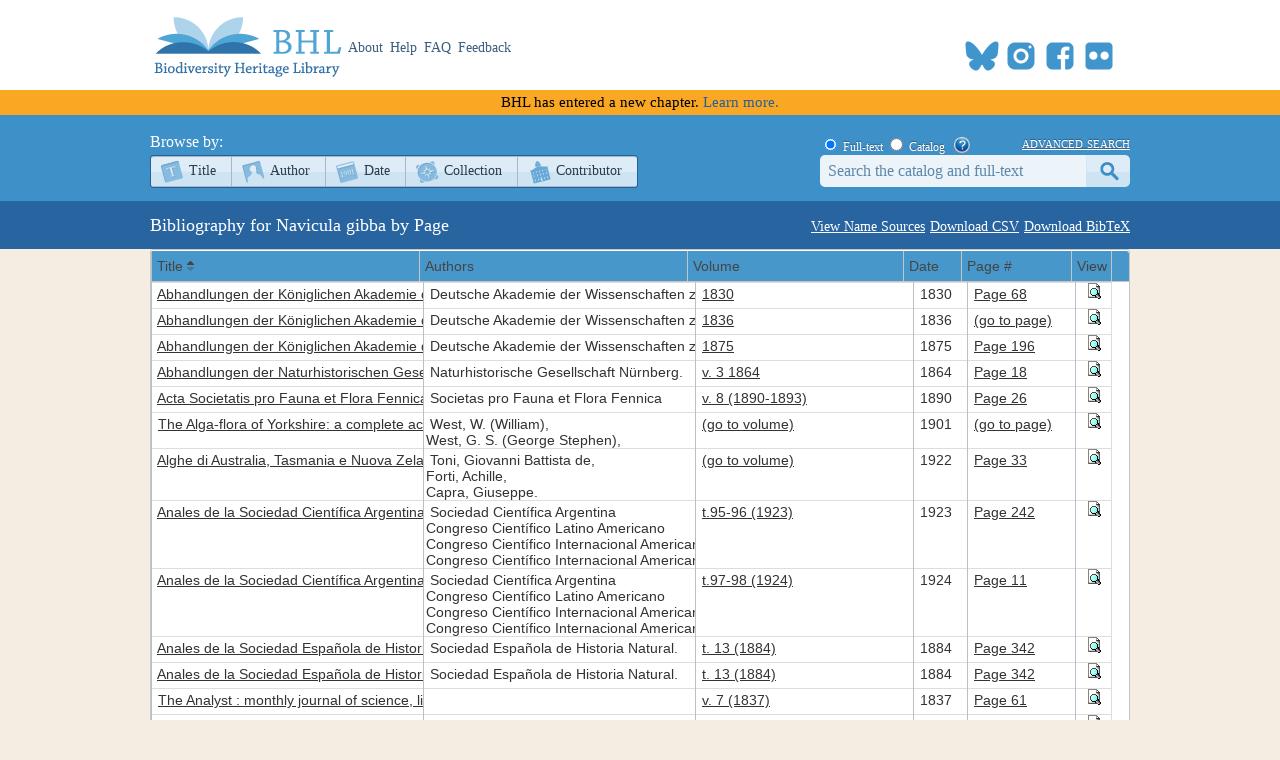

--- FILE ---
content_type: text/html; charset=utf-8
request_url: https://www.biodiversitylibrary.org/name/Navicula_gibba
body_size: 17824
content:
<!DOCTYPE html>

<html lang="en" class="no-js">
<head>
    <meta charset="utf-8" />
    <meta http-equiv="X-UA-Compatible" content="IE=edge,chrome=1" />
    <meta name="description" content="The Biodiversity Heritage Library works collaboratively to make biodiversity literature openly available to the world as part of a global biodiversity community." />
    <meta name="viewport" content="width=device-width, initial-scale=1" />
    <link rel="shortcut icon" href="/favicon.ico" />
    <link rel="apple-touch-icon" href="/apple-touch-icon.png" />
    <title>Bibliography for &quot;Navicula gibba&quot;- Biodiversity Heritage Library</title>
    
    <link rel="stylesheet" type="text/css" href="/css/jqgridtheme/jquery-ui-1.14.1.min.css" />
    <link rel="stylesheet" type="text/css" href="/css/jqgridtheme/ui.jqgrid.css" />

    <link rel="stylesheet" href="/css/style.css?v=32" />
    <link rel="stylesheet" href="/css/socicon.css?v=2" media="all" />
    <link rel="stylesheet" href="/css/cookieconsent.css" />
    <script src="/js/libs/modernizr-custom.js"></script>

    <script type="text/javascript" data-category="necessary">
        window.dataLayer = window.dataLayer || [];
        function gtag() { dataLayer.push(arguments); }
        gtag('consent', 'default', {
            ad_storage: 'denied',
            ad_user_data: 'denied',
            ad_personalization: 'denied',
            analytics_storage: 'denied',
            functionality_storage: 'granted',
            personalization_storage: 'denied',
            wait_for_update: 500
        });
        gtag('set', 'ads_data_redaction', true);
        //gtag('set', 'url_passthrough', true);
        gtag('js', new Date());
        gtag('config', 'G-KD1S13JQ03');
    </script>
    <script async src="https://www.googletagmanager.com/gtag/js?id=G-KD1S13JQ03"></script>
    <script type="text/plain" data-category="analytics" data-service="ga">
        gtag('consent', 'update', {
            personalization_storage: 'granted',
            functionality_storage: 'granted',
            analytics_storage: 'granted'
        });
    </script>
    <script type="text/plain" data-category="analytics" data-service="!ga">
        CookieConsent.eraseCookies(['_gid', /^_ga/], '/', location.hostname);
    </script>
    <!-- START OF SmartSource Data Collector TAG v10.4.23 -->
    <!-- Copyright (c) 2018 Webtrends Inc.  All rights reserved. -->
    <script type="text/plain" data-category="analytics" data-service="webtrends">
        window.webtrendsAsyncInit = function () {
            var dcs = new Webtrends.dcs().init({
                dcsid: "dcsse0w37bdzpxzj2yuxm4sap_9g8y",
                domain: "logs1.smithsonian.museum",
                timezone: -5,
                i18n: true,
                fpcdom: ".biodiversitylibrary.org",
                plugins: {
                }
            }).track();
        };
        (function () {
            var s = document.createElement("script"); s.async = true; s.src = "/js/webtrends.min.js";
            var s2 = document.getElementsByTagName("script")[0]; s2.parentNode.insertBefore(s, s2);
        }());
    </script>
    <noscript><img alt="dcsimg" id="dcsimg" width="1" height="1" src="//logs1.smithsonian.museum/dcsse0w37bdzpxzj2yuxm4sap_9g8y/njs.gif?dcsuri=/nojavascript&amp;WT.js=No&amp;WT.tv=10.4.23&amp;dcssip=www.biodiversitylibrary.org" /></noscript>
    <!-- END OF SmartSource Data Collector TAG v10.4.23 -->
    <!-- Fundraise Up: the new standard for online giving -->
    <script>
        (function (w, d, s, n, a) {
            if (!w[n]) {
                var l = 'call,catch,on,once,set,then,track,openCheckout'
                    .split(','), i, o = function (n) {
                        return 'function' == typeof n ? o.l.push([arguments]) && o
                            : function () { return o.l.push([n, arguments]) && o }
                    }, t = d.getElementsByTagName(s)[0],
                j = d.createElement(s); j.async = !0; j.src = 'https://cdn.fundraiseup.com/widget/' + a + '';
                t.parentNode.insertBefore(j, t); o.s = Date.now(); o.v = 5; o.h = w.location.href; o.l = [];
                for (i = 0; i < 8; i++)o[l[i]] = o(l[i]); w[n] = o
            }
        })(window, document, 'script', 'FundraiseUp', 'ANCRYWKV');
    </script>
    <!-- End Fundraise Up -->
    
</head>
<body>
    <script type="module" src="/js/cookieconsent-config.js?v=3"></script>
    <noscript>
        <div id="noscript-warning">BHL works best with JavaScript enabled</div>
    </noscript>
    <div id="content-wrap">
        <header>
            <div class="column-wrap">
                <a id="logo" href="/">
                    <h1>Biodiversity Heritage Library</h1>
                </a>
                <nav>
                    <a href="https://about.biodiversitylibrary.org">About</a>
                    <a href="https://about.biodiversitylibrary.org/help/">Help</a>
                    <a href="https://about.biodiversitylibrary.org/help/faq/">FAQ</a>
                    <a href="/contact">Feedback</a>
                </nav>
                <span id="altmetricbadge">
                    <div data-badge-popover="bottom" data-badge-type="donut" data-uri="" data-hide-no-mentions="true" data-no-score="true" data-template="biodiversitylibrary" class="altmetric-embed"></div>
                </span>
                <span id="headersocial">
                    <span id="socicons">
                        <span style="display:inline-block;position:relative;top:-13px"><a href="#XTBSDNXZ" style="display: none"></a></span>
                    </span>
                    <script type="text/javascript" src="/js/socicon.js?v=2"></script>
                </span>
            </div>
        </header>
            <div class="newfuturebanner">
                BHL has entered a new chapter. <a title="new future" href="https://about.biodiversitylibrary.org/about/future-of-bhl/">Learn more.</a>
            </div>
        <div id="divAlert" runat="server" visible="false" style="display:none" class="alertbox"></div>

        <div id="main">
            <nav id="content-nav">
                <div class="column-wrap">
                    <div id="browsebar">
                        <h3>Browse by:</h3>
                        <ul>
                            <li class="titles first-child"><a class="png_bg" href="/browse/titles/a">Title</a></li>
                            <li class="authors"><a class="png_bg" href="/browse/authors/a">Author</a></li>
                            <li class="year"><a class="png_bg" href="/browse/year">Date</a></li>
                            <li class="collection"><a class="png_bg" href="/browse/collections">Collection</a></li>
                            <li class="contributor last-child"><a class="png_bg" href="/browse/contributors">Contributor</a></li>
                        </ul>
                    </div>
                    <div id="searchbar">
                        <form action="/search" method="get">
                            <span id="searchbar-searchtype">
                                <input name="stype" id="rdoSearchTypeF" type="radio" value="F" style="margin:3px 3px 0px 4px;" checked /> <label for="rdoSearchTypeF">Full-text</label>
                                <input name="stype" id="rdoSearchTypeC" type="radio" value="C" style="margin:3px 3px 0px 4px;" /> <label for="rdoSearchTypeC">Catalog</label>
                                &nbsp;&nbsp;<a style="margin-top:2px;" target="_blank" rel="noopener noreferrer" href="https://about.biodiversitylibrary.org/ufaqs/how-do-i-search-the-bhl-collection/"><img src="/images/help.png" alt="Search help" title="What's This?" height="16" width="16" /></a>
                            </span>
                            <a href="/advsearch" title="Advanced Search">advanced search</a>
                            <input type="text" class="field" name="searchTerm" id="searchTerm" />
                            <input type="submit" class="button" id="btnSearchSubmit" value="submit" />
                        </form>
                    </div>
                </div>
            </nav>
            



<div id="page-title">
    <h1 class="column-wrap">
        <span class="links">
            <a class="button" href="/namedetail/Navicula_gibba ">View Name Sources</a>
            <a class="button" href="/namelistdownload/?type=c&name=Navicula_gibba">Download CSV</a>
            <a class="button" href="/namelistdownload/?type=b&name=Navicula_gibba">Download BibTeX</a>
        </span>
        Bibliography for Navicula gibba by Page
    </h1>
</div>

<div id="content" class="column-wrap clearfix">
    <table id="name-list"></table>
    <div id="pager"></div>
</div>
<div id="imagePopup" style="height:600px;width:600px;text-align:center;overflow:hidden">
    <a id="imagePopupClose" class="imagePopupClose" title="Close">Close Image</a>
    <div style="height:580px;width:600px;text-align:center;overflow:auto">
        <img id="pageImage" style="display:none;" alt="Page Image" />
    </div>
</div>
<div id="imagePopupBackground"></div>

<style>
    .ui-jqgrid tr.ui-row-ltr td {
        border-left: 1px solid #b6c1cc;
    }
</style>


        </div>
    </div>
    <footer>
        <div class="column-wrap">
            <div class="social">
                <div id="socialleft" class="socialcolumn">
                    <div class="mailinglist">
                        <h3>Join Our Mailing List</h3>
                        <p>Sign up to receive the latest news, content highlights, and promotions</p>
                        <a class="subscribe" title="Subscribe to BHL Newsletter" target="_blank" rel="noopener noreferrer" href="https://lp.constantcontactpages.com/sl/YKrBfqY/BHLsignup"><img src="/images/envelope_icon.png" alt="subscribe here" /> Subscribe Here</a>
                    </div>
                    <div class="getinvolved">
                        <h3>Get Involved</h3>
                        <a class="community" target="_blank" rel="noopener noreferrer" href="https://about.biodiversitylibrary.org/get-involved/">Ways To Contribute</a>
                    </div>
                </div>
                <div id="socialmiddle" class="socialcolumn">
                    <div class="harmfulcontent">
                        <h3>Harmful Content</h3>
                        <p>BHL acknowledges the existence of harmful content in many biodiversity science publications and original materials included in its collection. Please read BHL&apos;s <a title="harmful content" href="https://about.biodiversitylibrary.org/about/harmful-content">Acknowledgment of Harmful Content</a> for more information. </p>
                    </div>
                    <div class="toolsandservices">
                        <h3>Tools and Services</h3>
                        <p>BHL offers a wide range of free <a title="tools and services" href="https://about.biodiversitylibrary.org/tools-and-services/">tools and services</a> to support the use and re-use of our collections and data.</p>
                    </div>
                </div>
                <div id="socialright" class="socialcolumn">
                    <h3>
                        Now Online    <a title="Recent RSS" href="/recentrss">
                            <img style="vertical-align: middle;" alt="RSS" src="/images/rss.png" />
                        </a>
                    </h3>
                    <div class="onlinestats">
                        <strong>201,440</strong> titles
<br />
<strong>323,650</strong> volumes
<br />
<strong>63,710,718</strong> pages


                        <br />
                        <a title="Recent Additions" href="/recent">Recent Additions</a>
                    </div>
                    <div class="ourpartners">
                        <h3>BHL Consortium</h3>
                        <p>BHL operates as a <a title="consortium" href="https://about.biodiversitylibrary.org/about/bhl-consortium">worldwide consortium</a> of natural history, botanical, research, and national libraries working together to digitize the natural history literature held in their collections and make it freely available for open access as part of a global &quot;biodiversity community.&quot;</p>
                    </div>
                    <hr />
                </div>
            </div>
            <div class="floatclear"></div>
        </div>
        <nav>
            <div class="column-wrap" style="text-align:center">
                <a href="https://about.biodiversitylibrary.org/help/copyright-and-reuse/">Copyright and Reuse</a> |
                <a href="https://about.biodiversitylibrary.org/tools-and-services/data-disclaimer/">Data Disclaimer</a> |
                <a href="https://about.biodiversitylibrary.org/tools-and-services/developer-and-data-tools/">Developer and Data Tools</a> |
                <a href="https://about.biodiversitylibrary.org/about/bhl-consortium/">Partners</a> |
                <a href="http://si.edu/Privacy">Privacy</a> |
                <a data-cc="show-preferencesModal" href="#">Cookies</a> |
                <a href="http://si.edu/Termsofuse">Terms of Use</a>
            </div>
        </nav>
        <nav>
            <div class="column-wrap" id="footersponsordiv">
                <a href="#XTBSDNXZ" style="display: none"></a>
            </div>
        </nav>
    </footer>
    <script src="//ajax.googleapis.com/ajax/libs/jquery/3.7.1/jquery.min.js"></script>
    <script>!window.jQuery && document.write(unescape('%3Cscript src="/js/libs/jquery-3.7.1.min.js"%3E%3C/script%3E'))</script>
    <script src="/js/plugins.js?v=3"></script>
    <script src="/js/script.js?v=8"></script>
    <script type="text/plain" src="https://d1bxh8uas1mnw7.cloudfront.net/assets/embed.js" data-category="analytics" data-service="altmetric"></script>

    
    <script src="/js/libs/grid.locale-en.js" type="text/javascript"></script>
    <script src="/js/libs/jquery.jqGrid.min.js?v=4.7" type="text/javascript"></script>
    <script type="text/javascript">
        //<![CDATA[
        $(document).ready(function () {
            $("#name-list").jqGrid({
                url: '/namelist/?name=Navicula_gibba', // tells where to get the data
                datatype: 'xml',    // format of the data (xml,json,jsonp,array,xmlstring,jsonstring,script,function)
                mtype: 'GET',   // specify if AJAX call is a GET or POST
                colNames: ['Title', 'Authors', 'Volume', 'Date', 'Page #', 'View'],    // column names
                colModel: [
                    { name: 'ShortTitle', index: 'ShortTitle' },
                    { name: 'Authors', index: 'Authors', sortable: false },
                    { name: 'Volume', index: 'Volume', sortable: false, width: 120 },
                    { name: 'Date', index: 'Date', width: 30 },
                    { name: 'IndicatedPages', index: 'IndicatedPages', sortable: false, width: 60 },
                    { name: 'ShowPreview', index: 'ShowPreview', align: 'center', sortable: false, width: 20 }
                ],  // model of the columns to display
                pager: '#pager',    // show a pager bar for record navigation
                rowNum: 200,    // rows in grid
                rowList: [100, 200, 300],  // options in select box for changing number of rows displayed
                sortname: 'ShortTitle',  // sort column
                sortorder: 'asc',  // sort direction
                viewrecords: true,  // display total number of records
                caption: '',    // grid caption; blank to hide
                loadui: 'block',    // block actions on the grid while data is being retrieved
                autowidth: true,
                height: '600',
                altRows: true,
                altclass: 'alt',
                hoverrows: false
            });
        });

        $(document).ready(function () {
            $("#imagePopupClose").click(function () { disablePopup(); });
            $(document).keypress(function (e) { if (e.keyCode == 27 && popupStatus == 1) { disablePopup(); } });
        });

        function showPreview(pageID) {
            $("#pageImage").attr("src", "/pagethumb/" + pageID + ",500,800").bind("load", function () { $("#pageImage").show(); });
            centerPopup("#imagePopup");
            loadPopup("#imagePopup");
            return false;
        }

        var popupStatus = 0;
        function loadPopup(popup) { if (popupStatus == 0) { $("#imagePopupBackground").fadeIn("fast"); $(popup).fadeIn("fast"); popupStatus = 1; } }
        function disablePopup() {
            if (popupStatus == 1) {
                $("#imagePopupBackground").fadeOut("fast");
                $("#imagePopup").fadeOut("fast");
                $("#imageZoom").fadeOut("fast");
                popupStatus = 0;
                $("#pageImage").hide();
            }
        }
        function centerPopup(popup) {
            var windowWidth = document.documentElement.clientWidth;
            var windowHeight = document.documentElement.clientHeight;
            var popupHeight = $(popup).height();
            var popupWidth = $(popup).width();

            $(popup).css({ "position": "absolute", "top": windowHeight / 2 - popupHeight / 2, "left": windowWidth / 2 - popupWidth / 2 });
            $("#imagePopupBackground").css({ "height": windowHeight });
        }
        //]]>
    </script>

</body>
</html>


--- FILE ---
content_type: text/xml; charset=utf-8
request_url: https://www.biodiversitylibrary.org/namelist/?name=Navicula_gibba&_search=false&nd=1769012025959&rows=200&page=1&sidx=ShortTitle&sord=asc
body_size: 117233
content:
<?xml version ="1.0" encoding="utf-8"?><rows><page>1</page><total>2</total><records>254</records><row id='41825'><cell> <![CDATA[<a title="Info" href="/bibliography/41825">Abhandlungen der Königlichen Akademie der Wissenschaften zu Berlin</a>]]> </cell><cell> <![CDATA[Deutsche Akademie der Wissenschaften zu Berlin.]]> </cell><cell> <![CDATA[<a title="View Book" href="/item/93803">1830</a>]]> </cell><cell> 1830 </cell><cell> <![CDATA[<a title="View Page" href="/page/29684550">Page 68</a>]]> </cell><cell> <![CDATA[<a title="Preview Page" href="#" onclick="showPreview(29684550);"><img src="/images/view_page.gif" alt="Preview Page"></a>]]> </cell></row><row id='41825'><cell> <![CDATA[<a title="Info" href="/bibliography/41825">Abhandlungen der Königlichen Akademie der Wissenschaften zu Berlin</a>]]> </cell><cell> <![CDATA[Deutsche Akademie der Wissenschaften zu Berlin.]]> </cell><cell> <![CDATA[<a title="View Book" href="/item/94125">1836</a>]]> </cell><cell> 1836 </cell><cell> <![CDATA[<a title="View Page" href="/page/29749645">(go to page)</a>]]> </cell><cell> <![CDATA[<a title="Preview Page" href="#" onclick="showPreview(29749645);"><img src="/images/view_page.gif" alt="Preview Page"></a>]]> </cell></row><row id='41825'><cell> <![CDATA[<a title="Info" href="/bibliography/41825">Abhandlungen der Königlichen Akademie der Wissenschaften zu Berlin</a>]]> </cell><cell> <![CDATA[Deutsche Akademie der Wissenschaften zu Berlin.]]> </cell><cell> <![CDATA[<a title="View Book" href="/item/95299">1875</a>]]> </cell><cell> 1875 </cell><cell> <![CDATA[<a title="View Page" href="/page/30149013">Page 196</a>]]> </cell><cell> <![CDATA[<a title="Preview Page" href="#" onclick="showPreview(30149013);"><img src="/images/view_page.gif" alt="Preview Page"></a>]]> </cell></row><row id='4218'><cell> <![CDATA[<a title="Info" href="/bibliography/4218">Abhandlungen der Naturhistorischen Gesellschaft zu Nürnberg</a>]]> </cell><cell> <![CDATA[Naturhistorische Gesellschaft Nürnberg.]]> </cell><cell> <![CDATA[<a title="View Book" href="/item/91644">v. 3 1864</a>]]> </cell><cell> 1864 </cell><cell> <![CDATA[<a title="View Page" href="/page/28866972">Page 18</a>]]> </cell><cell> <![CDATA[<a title="Preview Page" href="#" onclick="showPreview(28866972);"><img src="/images/view_page.gif" alt="Preview Page"></a>]]> </cell></row><row id='13345'><cell> <![CDATA[<a title="Info" href="/bibliography/13345">Acta Societatis pro Fauna et Flora Fennica</a>]]> </cell><cell> <![CDATA[Societas pro Fauna et Flora Fennica]]> </cell><cell> <![CDATA[<a title="View Book" href="/item/28302">v. 8 (1890-1893)</a>]]> </cell><cell> 1890 </cell><cell> <![CDATA[<a title="View Page" href="/page/5594156">Page 26</a>]]> </cell><cell> <![CDATA[<a title="Preview Page" href="#" onclick="showPreview(5594156);"><img src="/images/view_page.gif" alt="Preview Page"></a>]]> </cell></row><row id='53981'><cell> <![CDATA[<a title="Info" href="/bibliography/53981">The Alga-flora of Yorkshire: a complete account of the known freshwater Algæ of the county, with many notes on their affinities and distribution</a>]]> </cell><cell> <![CDATA[West, W. (William),<br>West, G. S. (George Stephen),]]> </cell><cell> <![CDATA[<a title="View Book" href="/item/114552">(go to volume)</a>]]> </cell><cell> 1901 </cell><cell> <![CDATA[<a title="View Page" href="/page/37238664">(go to page)</a>]]> </cell><cell> <![CDATA[<a title="Preview Page" href="#" onclick="showPreview(37238664);"><img src="/images/view_page.gif" alt="Preview Page"></a>]]> </cell></row><row id='65728'><cell> <![CDATA[<a title="Info" href="/bibliography/65728">Alghe di Australia, Tasmania e Nuova Zelanda raccolte dal rev. dott. Giuseppe Capra nel 1908-1909</a>]]> </cell><cell> <![CDATA[Toni, Giovanni Battista de,<br>Forti, Achille,<br>Capra, Giuseppe.]]> </cell><cell> <![CDATA[<a title="View Book" href="/item/132507">(go to volume)</a>]]> </cell><cell> 1922 </cell><cell> <![CDATA[<a title="View Page" href="/page/42101303">Page 33</a>]]> </cell><cell> <![CDATA[<a title="Preview Page" href="#" onclick="showPreview(42101303);"><img src="/images/view_page.gif" alt="Preview Page"></a>]]> </cell></row><row id='44792'><cell> <![CDATA[<a title="Info" href="/bibliography/44792">Anales de la Sociedad Científica Argentina</a>]]> </cell><cell> <![CDATA[Sociedad Científica Argentina<br>Congreso Científico Latino Americano<br>Congreso Científico Internacional Americano<br>Congreso Científico Internacional Americano (Buenos Aires, Argentina)]]> </cell><cell> <![CDATA[<a title="View Book" href="/item/193056">t.95-96 (1923)</a>]]> </cell><cell> 1923 </cell><cell> <![CDATA[<a title="View Page" href="/page/49082683">Page 242</a>]]> </cell><cell> <![CDATA[<a title="Preview Page" href="#" onclick="showPreview(49082683);"><img src="/images/view_page.gif" alt="Preview Page"></a>]]> </cell></row><row id='44792'><cell> <![CDATA[<a title="Info" href="/bibliography/44792">Anales de la Sociedad Científica Argentina</a>]]> </cell><cell> <![CDATA[Sociedad Científica Argentina<br>Congreso Científico Latino Americano<br>Congreso Científico Internacional Americano<br>Congreso Científico Internacional Americano (Buenos Aires, Argentina)]]> </cell><cell> <![CDATA[<a title="View Book" href="/item/192658">t.97-98 (1924)</a>]]> </cell><cell> 1924 </cell><cell> <![CDATA[<a title="View Page" href="/page/48986253">Page 11</a>]]> </cell><cell> <![CDATA[<a title="Preview Page" href="#" onclick="showPreview(48986253);"><img src="/images/view_page.gif" alt="Preview Page"></a>]]> </cell></row><row id='8068'><cell> <![CDATA[<a title="Info" href="/bibliography/8068">Anales de la Sociedad Española de Historia Natural</a>]]> </cell><cell> <![CDATA[Sociedad Española de Historia Natural.]]> </cell><cell> <![CDATA[<a title="View Book" href="/item/33953">t. 13 (1884)</a>]]> </cell><cell> 1884 </cell><cell> <![CDATA[<a title="View Page" href="/page/8156110">Page 342</a>]]> </cell><cell> <![CDATA[<a title="Preview Page" href="#" onclick="showPreview(8156110);"><img src="/images/view_page.gif" alt="Preview Page"></a>]]> </cell></row><row id='8068'><cell> <![CDATA[<a title="Info" href="/bibliography/8068">Anales de la Sociedad Española de Historia Natural</a>]]> </cell><cell> <![CDATA[Sociedad Española de Historia Natural.]]> </cell><cell> <![CDATA[<a title="View Book" href="/item/54702">t. 13 (1884)</a>]]> </cell><cell> 1884 </cell><cell> <![CDATA[<a title="View Page" href="/page/16146890">Page 342</a>]]> </cell><cell> <![CDATA[<a title="Preview Page" href="#" onclick="showPreview(16146890);"><img src="/images/view_page.gif" alt="Preview Page"></a>]]> </cell></row><row id='2481'><cell> <![CDATA[<a title="Info" href="/bibliography/2481">The Analyst : monthly journal of science, literature, and the fine arts</a>]]> </cell><cell> <![CDATA[]]> </cell><cell> <![CDATA[<a title="View Book" href="/item/52403">v. 7 (1837)</a>]]> </cell><cell> 1837 </cell><cell> <![CDATA[<a title="View Page" href="/page/15225528">Page 61</a>]]> </cell><cell> <![CDATA[<a title="Preview Page" href="#" onclick="showPreview(15225528);"><img src="/images/view_page.gif" alt="Preview Page"></a>]]> </cell></row><row id='26874'><cell> <![CDATA[<a title="Info" href="/bibliography/26874">Annales de l'Institut océanographique</a>]]> </cell><cell> <![CDATA[Institut océanographique.]]> </cell><cell> <![CDATA[<a title="View Book" href="/item/69247">5</a>]]> </cell><cell> 1909 </cell><cell> <![CDATA[<a title="View Page" href="/page/21259470">Page 33</a>]]> </cell><cell> <![CDATA[<a title="Preview Page" href="#" onclick="showPreview(21259470);"><img src="/images/view_page.gif" alt="Preview Page"></a>]]> </cell></row><row id='4647'><cell> <![CDATA[<a title="Info" href="/bibliography/4647">Annales des sciences naturelles. Zoologie</a>]]> </cell><cell> <![CDATA[Audouin, Jean Victor,<br>Bouvier, E.-L. (Eugène-Louis),<br>Grassé, Pierre-Paul,<br>Milne-Edwards, H. (Henri),<br>Milne-Edwards, Alphonse,<br>Perrier, Edmond,]]> </cell><cell> <![CDATA[<a title="View Book" href="/item/19415">ser.2:t.6 (1836)</a>]]> </cell><cell> 1836 </cell><cell> <![CDATA[<a title="View Page" href="/page/2256672">Page 238</a>]]> </cell><cell> <![CDATA[<a title="Preview Page" href="#" onclick="showPreview(2256672);"><img src="/images/view_page.gif" alt="Preview Page"></a>]]> </cell></row><row id='4373'><cell> <![CDATA[<a title="Info" href="/bibliography/4373">Annales des sciences physiques et naturelles, d'agriculture et d'industrie</a>]]> </cell><cell> <![CDATA[Société royale d'agriculture, histoire naturelle et arts utiles de Lyon.]]> </cell><cell> <![CDATA[<a title="View Book" href="/item/159286">t.9 (1846)</a>]]> </cell><cell> 1846 </cell><cell> <![CDATA[<a title="View Page" href="/page/45019097">Page 489</a>]]> </cell><cell> <![CDATA[<a title="Preview Page" href="#" onclick="showPreview(45019097);"><img src="/images/view_page.gif" alt="Preview Page"></a>]]> </cell></row><row id='4373'><cell> <![CDATA[<a title="Info" href="/bibliography/4373">Annales des sciences physiques et naturelles, d'agriculture et d'industrie</a>]]> </cell><cell> <![CDATA[Société royale d'agriculture, histoire naturelle et arts utiles de Lyon.]]> </cell><cell> <![CDATA[<a title="View Book" href="/item/159286">t.9 (1846)</a>]]> </cell><cell> 1846 </cell><cell> <![CDATA[<a title="View Page" href="/page/45019100">Page 492</a>]]> </cell><cell> <![CDATA[<a title="Preview Page" href="#" onclick="showPreview(45019100);"><img src="/images/view_page.gif" alt="Preview Page"></a>]]> </cell></row><row id='3659'><cell> <![CDATA[<a title="Info" href="/bibliography/3659">Annales du Jardin botanique de Buitenzorg</a>]]> </cell><cell> <![CDATA[Kebun Raya Indonesia.]]> </cell><cell> <![CDATA[<a title="View Book" href="/item/88958">v.11 (1893)</a>]]> </cell><cell> 1893 </cell><cell> <![CDATA[<a title="View Page" href="/page/27965671">Page 51</a>]]> </cell><cell> <![CDATA[<a title="Preview Page" href="#" onclick="showPreview(27965671);"><img src="/images/view_page.gif" alt="Preview Page"></a>]]> </cell></row><row id='3659'><cell> <![CDATA[<a title="Info" href="/bibliography/3659">Annales du Jardin botanique de Buitenzorg</a>]]> </cell><cell> <![CDATA[Kebun Raya Indonesia.]]> </cell><cell> <![CDATA[<a title="View Book" href="/item/88958">v.11 (1893)</a>]]> </cell><cell> 1893 </cell><cell> <![CDATA[<a title="View Page" href="/page/27965676">Page 56</a>]]> </cell><cell> <![CDATA[<a title="Preview Page" href="#" onclick="showPreview(27965676);"><img src="/images/view_page.gif" alt="Preview Page"></a>]]> </cell></row><row id='6928'><cell> <![CDATA[<a title="Info" href="/bibliography/6928">Annals of the South African Museum. Annale van die Suid-Afrikaanse Museum</a>]]> </cell><cell> <![CDATA[South African Museum.]]> </cell><cell> <![CDATA[<a title="View Book" href="/item/30178">v.9 (1911-1918)</a>]]> </cell><cell> 1911 </cell><cell> <![CDATA[<a title="View Page" href="/page/6424845">Page 71</a>]]> </cell><cell> <![CDATA[<a title="Preview Page" href="#" onclick="showPreview(6424845);"><img src="/images/view_page.gif" alt="Preview Page"></a>]]> </cell></row><row id='39401'><cell> <![CDATA[<a title="Info" href="/bibliography/39401">Archiv des Vereins der Freunde der Naturgeschichte in Mecklenburg...</a>]]> </cell><cell> <![CDATA[Verein der Freunde der Naturgeschichte in Mecklenburg.]]> </cell><cell> <![CDATA[<a title="View Book" href="/item/96775">14.Jahr (1860)</a>]]> </cell><cell> 1860 </cell><cell> <![CDATA[<a title="View Page" href="/page/30794584">Page 346</a>]]> </cell><cell> <![CDATA[<a title="Preview Page" href="#" onclick="showPreview(30794584);"><img src="/images/view_page.gif" alt="Preview Page"></a>]]> </cell></row><row id='39401'><cell> <![CDATA[<a title="Info" href="/bibliography/39401">Archiv des Vereins der Freunde der Naturgeschichte in Mecklenburg...</a>]]> </cell><cell> <![CDATA[Verein der Freunde der Naturgeschichte in Mecklenburg.]]> </cell><cell> <![CDATA[<a title="View Book" href="/item/88915">17.Jahr. (1863)</a>]]> </cell><cell> 1863 </cell><cell> <![CDATA[<a title="View Page" href="/page/27947839">Page 197</a>]]> </cell><cell> <![CDATA[<a title="Preview Page" href="#" onclick="showPreview(27947839);"><img src="/images/view_page.gif" alt="Preview Page"></a>]]> </cell></row><row id='39401'><cell> <![CDATA[<a title="Info" href="/bibliography/39401">Archiv des Vereins der Freunde der Naturgeschichte in Mecklenburg...</a>]]> </cell><cell> <![CDATA[Verein der Freunde der Naturgeschichte in Mecklenburg.]]> </cell><cell> <![CDATA[<a title="View Book" href="/item/96531">55.Jahr (1901)</a>]]> </cell><cell> 1901 </cell><cell> <![CDATA[<a title="View Page" href="/page/30706522">Page 90</a>]]> </cell><cell> <![CDATA[<a title="Preview Page" href="#" onclick="showPreview(30706522);"><img src="/images/view_page.gif" alt="Preview Page"></a>]]> </cell></row><row id='7360'><cell> <![CDATA[<a title="Info" href="/bibliography/7360">Archiv für die naturwissenschaftliche Landesdurchforschung von Böhmen</a>]]> </cell><cell> <![CDATA[Oba komitéty pro přirodovědecký výzkum země České.]]> </cell><cell> <![CDATA[<a title="View Book" href="/item/112150">Bd.10 (1895-1900)</a>]]> </cell><cell> 1895-1900 </cell><cell> <![CDATA[<a title="View Page" href="/page/36402431">Page 37</a>]]> </cell><cell> <![CDATA[<a title="Preview Page" href="#" onclick="showPreview(36402431);"><img src="/images/view_page.gif" alt="Preview Page"></a>]]> </cell></row><row id='7360'><cell> <![CDATA[<a title="Info" href="/bibliography/7360">Archiv für die naturwissenschaftliche Landesdurchforschung von Böhmen</a>]]> </cell><cell> <![CDATA[Oba komitéty pro přirodovědecký výzkum země České.]]> </cell><cell> <![CDATA[<a title="View Book" href="/item/112150">Bd.10 (1895-1900)</a>]]> </cell><cell> 1895-1900 </cell><cell> <![CDATA[<a title="View Page" href="/page/36402432">Page 38</a>]]> </cell><cell> <![CDATA[<a title="Preview Page" href="#" onclick="showPreview(36402432);"><img src="/images/view_page.gif" alt="Preview Page"></a>]]> </cell></row><row id='7360'><cell> <![CDATA[<a title="Info" href="/bibliography/7360">Archiv für die naturwissenschaftliche Landesdurchforschung von Böhmen</a>]]> </cell><cell> <![CDATA[Oba komitéty pro přirodovědecký výzkum země České.]]> </cell><cell> <![CDATA[<a title="View Book" href="/item/112150">Bd.10 (1895-1900)</a>]]> </cell><cell> 1895-1900 </cell><cell> <![CDATA[<a title="View Page" href="/page/36402439">Page 45</a>]]> </cell><cell> <![CDATA[<a title="Preview Page" href="#" onclick="showPreview(36402439);"><img src="/images/view_page.gif" alt="Preview Page"></a>]]> </cell></row><row id='6638'><cell> <![CDATA[<a title="Info" href="/bibliography/6638">Archiv für Naturgeschichte</a>]]> </cell><cell> <![CDATA[]]> </cell><cell> <![CDATA[<a title="View Book" href="/item/27085">Jahrg.2:Bd.1 (1836)</a>]]> </cell><cell> 1836 </cell><cell> <![CDATA[<a title="View Page" href="/page/4971871">Page 335</a>]]> </cell><cell> <![CDATA[<a title="Preview Page" href="#" onclick="showPreview(4971871);"><img src="/images/view_page.gif" alt="Preview Page"></a>]]> </cell></row><row id='64396'><cell> <![CDATA[<a title="Info" href="/bibliography/64396">Atlas der Diatomaceen-Kunde</a>]]> </cell><cell> <![CDATA[Schmidt, Adolf,]]> </cell><cell> <![CDATA[<a title="View Book" href="/item/130970">ser.1:Heft.1-12 (1874-1876)</a>]]> </cell><cell> 1874 </cell><cell> <![CDATA[<a title="View Page" href="/page/41847898">(go to page)</a>]]> </cell><cell> <![CDATA[<a title="Preview Page" href="#" onclick="showPreview(41847898);"><img src="/images/view_page.gif" alt="Preview Page"></a>]]> </cell></row><row id='64396'><cell> <![CDATA[<a title="Info" href="/bibliography/64396">Atlas der Diatomaceen-Kunde</a>]]> </cell><cell> <![CDATA[Schmidt, Adolf,]]> </cell><cell> <![CDATA[<a title="View Book" href="/item/130970">ser.1:Heft.1-12 (1874-1876)</a>]]> </cell><cell> 1874 </cell><cell> <![CDATA[<a title="View Page" href="/page/41847900">(go to page)</a>]]> </cell><cell> <![CDATA[<a title="Preview Page" href="#" onclick="showPreview(41847900);"><img src="/images/view_page.gif" alt="Preview Page"></a>]]> </cell></row><row id='28712'><cell> <![CDATA[<a title="Info" href="/bibliography/28712">Bathymetrical survey of the Scottish fresh-water lochs</a>]]> </cell><cell> <![CDATA[Murray, John, Sir,<br>Pullar, Laurence.<br>Chumley, James. Dr.]]> </cell><cell> <![CDATA[<a title="View Book" href="/item/186214">v.1 (1910)</a>]]> </cell><cell> 1910 </cell><cell> <![CDATA[<a title="View Page" href="/page/48064414">Page 333</a>]]> </cell><cell> <![CDATA[<a title="Preview Page" href="#" onclick="showPreview(48064414);"><img src="/images/view_page.gif" alt="Preview Page"></a>]]> </cell></row><row id='143632'><cell> <![CDATA[<a title="Info" href="/bibliography/143632">Beiträge zur Kenntniss der Organisation der Infusorien und ihrer geographischen Verbreitung, besonders in Sibirien</a>]]> </cell><cell> <![CDATA[Ehrenberg, Christian Gottfried,]]> </cell><cell> <![CDATA[<a title="View Book" href="/item/243054">(go to volume)</a>]]> </cell><cell> 1830 </cell><cell> <![CDATA[<a title="View Page" href="/page/55148169">Page 68</a>]]> </cell><cell> <![CDATA[<a title="Preview Page" href="#" onclick="showPreview(55148169);"><img src="/images/view_page.gif" alt="Preview Page"></a>]]> </cell></row><row id='63758'><cell> <![CDATA[<a title="Info" href="/bibliography/63758">Beobachtungen über die Diatomaceen der Umgebung von Jena : Inaugural-Dissertation zur Erlangung der philosophischen Doctorwürde der hohen philosophischen Facultät der Universität Jena vorgelegt</a>]]> </cell><cell> <![CDATA[Prollius, Friedrich.]]> </cell><cell> <![CDATA[<a title="View Book" href="/item/129554">(go to volume)</a>]]> </cell><cell> 1882 </cell><cell> <![CDATA[<a title="View Page" href="/page/41473693">Page 65</a>]]> </cell><cell> <![CDATA[<a title="Preview Page" href="#" onclick="showPreview(41473693);"><img src="/images/view_page.gif" alt="Preview Page"></a>]]> </cell></row><row id='10556'><cell> <![CDATA[<a title="Info" href="/bibliography/10556">Bericht über die zur Bekanntmachung geeigneten Verhandlungen der Konigl.Preuss.Akademie der Wissenschaften zu Berlin</a>]]> </cell><cell> <![CDATA[Königlich Preussische Akademie der Wissenschaften zu Berlin]]> </cell><cell> <![CDATA[<a title="View Book" href="/item/41521">jahrg. 1 (1836-39)</a>]]> </cell><cell> 1836 </cell><cell> <![CDATA[<a title="View Page" href="/page/11049631">Page 53</a>]]> </cell><cell> <![CDATA[<a title="Preview Page" href="#" onclick="showPreview(11049631);"><img src="/images/view_page.gif" alt="Preview Page"></a>]]> </cell></row><row id='10556'><cell> <![CDATA[<a title="Info" href="/bibliography/10556">Bericht über die zur Bekanntmachung geeigneten Verhandlungen der Konigl.Preuss.Akademie der Wissenschaften zu Berlin</a>]]> </cell><cell> <![CDATA[Königlich Preussische Akademie der Wissenschaften zu Berlin]]> </cell><cell> <![CDATA[<a title="View Book" href="/item/41521">jahrg. 1 (1836-39)</a>]]> </cell><cell> 1836 </cell><cell> <![CDATA[<a title="View Page" href="/page/11050108">Page 30</a>]]> </cell><cell> <![CDATA[<a title="Preview Page" href="#" onclick="showPreview(11050108);"><img src="/images/view_page.gif" alt="Preview Page"></a>]]> </cell></row><row id='57003'><cell> <![CDATA[<a title="Info" href="/bibliography/57003">Botanical survey of Nebraska. Conducted by the Botanical Seminar. I-VII</a>]]> </cell><cell> <![CDATA[University of Nebraska (Lincoln campus). Botanical Seminar.]]> </cell><cell> <![CDATA[<a title="View Book" href="/item/117866">(go to volume)</a>]]> </cell><cell> 1892 </cell><cell> <![CDATA[<a title="View Page" href="/page/38291461">(go to page)</a>]]> </cell><cell> <![CDATA[<a title="Preview Page" href="#" onclick="showPreview(38291461);"><img src="/images/view_page.gif" alt="Preview Page"></a>]]> </cell></row><row id='6045'><cell> <![CDATA[<a title="Info" href="/bibliography/6045">Botanikai közlemények</a>]]> </cell><cell> <![CDATA[Magyar Biológiai Egyesület. Botanikai Szakosztály.<br>Magyar Biológiai Társaság. Botanikai Szakosztály.<br>Magyar Természettudományi Társulat. Növénytani Szakosztály.]]> </cell><cell> <![CDATA[<a title="View Book" href="/item/27445">11, 1912</a>]]> </cell><cell> 1912 </cell><cell> <![CDATA[<a title="View Page" href="/page/5147867">Page 178</a>]]> </cell><cell> <![CDATA[<a title="Preview Page" href="#" onclick="showPreview(5147867);"><img src="/images/view_page.gif" alt="Preview Page"></a>]]> </cell></row><row id='6045'><cell> <![CDATA[<a title="Info" href="/bibliography/6045">Botanikai közlemények</a>]]> </cell><cell> <![CDATA[Magyar Biológiai Egyesület. Botanikai Szakosztály.<br>Magyar Biológiai Társaság. Botanikai Szakosztály.<br>Magyar Természettudományi Társulat. Növénytani Szakosztály.]]> </cell><cell> <![CDATA[<a title="View Book" href="/item/27445">11, 1912</a>]]> </cell><cell> 1912 </cell><cell> <![CDATA[<a title="View Page" href="/page/5147869">Page 180</a>]]> </cell><cell> <![CDATA[<a title="Preview Page" href="#" onclick="showPreview(5147869);"><img src="/images/view_page.gif" alt="Preview Page"></a>]]> </cell></row><row id='6045'><cell> <![CDATA[<a title="Info" href="/bibliography/6045">Botanikai közlemények</a>]]> </cell><cell> <![CDATA[Magyar Biológiai Egyesület. Botanikai Szakosztály.<br>Magyar Biológiai Társaság. Botanikai Szakosztály.<br>Magyar Természettudományi Társulat. Növénytani Szakosztály.]]> </cell><cell> <![CDATA[<a title="View Book" href="/item/27505">12, 1913</a>]]> </cell><cell> 1913 </cell><cell> <![CDATA[<a title="View Page" href="/page/5177868">Page 215</a>]]> </cell><cell> <![CDATA[<a title="Preview Page" href="#" onclick="showPreview(5177868);"><img src="/images/view_page.gif" alt="Preview Page"></a>]]> </cell></row><row id='64272'><cell> <![CDATA[<a title="Info" href="/bibliography/64272">Botanique : Diatomées d'eau douce et Diatomées d'eau salée</a>]]> </cell><cell> <![CDATA[Péragallo, M. (Maurice),<br>Charcot, Jean,<br>Expédition antarctique française (1908-1910)]]> </cell><cell> <![CDATA[<a title="View Book" href="/item/130439">(go to volume)</a>]]> </cell><cell> 1921 </cell><cell> <![CDATA[<a title="View Page" href="/page/41743414">Page 24</a>]]> </cell><cell> <![CDATA[<a title="Preview Page" href="#" onclick="showPreview(41743414);"><img src="/images/view_page.gif" alt="Preview Page"></a>]]> </cell></row><row id='6954'><cell> <![CDATA[<a title="Info" href="/bibliography/6954">Botanisches Zentralblatt; referierendes Organ für das Gesamtgebiet der Botanik</a>]]> </cell><cell> <![CDATA[Botanischer Verein (Munich, Germany).<br>Botanischer Verein, Munich.<br>Botaniska Sällskapet (Stockholm, Sweden).<br>Botaniska sällskapet i Stockholm.<br>Association internationale des botanistes.<br>Deutsche Botanische Gesellschaft.]]> </cell><cell> <![CDATA[<a title="View Book" href="/item/27599">Jahrg.1=Bd.1-4 (1880)</a>]]> </cell><cell> 1880 </cell><cell> <![CDATA[<a title="View Page" href="/page/5223071">Page 252</a>]]> </cell><cell> <![CDATA[<a title="Preview Page" href="#" onclick="showPreview(5223071);"><img src="/images/view_page.gif" alt="Preview Page"></a>]]> </cell></row><row id='6954'><cell> <![CDATA[<a title="Info" href="/bibliography/6954">Botanisches Zentralblatt; referierendes Organ für das Gesamtgebiet der Botanik</a>]]> </cell><cell> <![CDATA[Botanischer Verein (Munich, Germany).<br>Botanischer Verein, Munich.<br>Botaniska Sällskapet (Stockholm, Sweden).<br>Botaniska sällskapet i Stockholm.<br>Association internationale des botanistes.<br>Deutsche Botanische Gesellschaft.]]> </cell><cell> <![CDATA[<a title="View Book" href="/item/249828">Jahrg.12=Bd.47 (1891)</a>]]> </cell><cell> 1891 </cell><cell> <![CDATA[<a title="View Page" href="/page/55923630">Page 14</a>]]> </cell><cell> <![CDATA[<a title="Preview Page" href="#" onclick="showPreview(55923630);"><img src="/images/view_page.gif" alt="Preview Page"></a>]]> </cell></row><row id='79647'><cell> <![CDATA[<a title="Info" href="/bibliography/79647">Brotéria. Série botanica</a>]]> </cell><cell> <![CDATA[]]> </cell><cell> <![CDATA[<a title="View Book" href="/item/151926">v.16 (1918)</a>]]> </cell><cell> 1918 </cell><cell> <![CDATA[<a title="View Page" href="/page/44262170">Page 122</a>]]> </cell><cell> <![CDATA[<a title="Preview Page" href="#" onclick="showPreview(44262170);"><img src="/images/view_page.gif" alt="Preview Page"></a>]]> </cell></row><row id='79647'><cell> <![CDATA[<a title="Info" href="/bibliography/79647">Brotéria. Série botanica</a>]]> </cell><cell> <![CDATA[]]> </cell><cell> <![CDATA[<a title="View Book" href="/item/165564">v. 16 (1918)</a>]]> </cell><cell> 1918 </cell><cell> <![CDATA[<a title="View Page" href="/page/45853468">Page 122</a>]]> </cell><cell> <![CDATA[<a title="Preview Page" href="#" onclick="showPreview(45853468);"><img src="/images/view_page.gif" alt="Preview Page"></a>]]> </cell></row><row id='135289'><cell> <![CDATA[<a title="Info" href="/bibliography/135289">Bulletin</a>]]> </cell><cell> <![CDATA[National Museum of Canada.<br>Canada. Dept. of Northern Affairs and National Resources.]]> </cell><cell> <![CDATA[<a title="View Book" href="/item/320786">v.97  (1947)</a>]]> </cell><cell> 1947 </cell><cell> <![CDATA[<a title="View Page" href="/page/62512768">Page 199</a>]]> </cell><cell> <![CDATA[<a title="Preview Page" href="#" onclick="showPreview(62512768);"><img src="/images/view_page.gif" alt="Preview Page"></a>]]> </cell></row><row id='135289'><cell> <![CDATA[<a title="Info" href="/bibliography/135289">Bulletin</a>]]> </cell><cell> <![CDATA[National Museum of Canada.<br>Canada. Dept. of Northern Affairs and National Resources.]]> </cell><cell> <![CDATA[<a title="View Book" href="/item/320786">v.97  (1947)</a>]]> </cell><cell> 1947 </cell><cell> <![CDATA[<a title="View Page" href="/page/62512775">Page 206</a>]]> </cell><cell> <![CDATA[<a title="Preview Page" href="#" onclick="showPreview(62512775);"><img src="/images/view_page.gif" alt="Preview Page"></a>]]> </cell></row><row id='4951'><cell> <![CDATA[<a title="Info" href="/bibliography/4951">Bulletin de la Société impériale des naturalistes de Moscou</a>]]> </cell><cell> <![CDATA[Moskovskoe obshchestvo liubitelei prirody.]]> </cell><cell> <![CDATA[<a title="View Book" href="/item/107153">t.17:no.1-4 (1844)</a>]]> </cell><cell> 1844 </cell><cell> <![CDATA[<a title="View Page" href="/page/34431203">Page 533</a>]]> </cell><cell> <![CDATA[<a title="Preview Page" href="#" onclick="showPreview(34431203);"><img src="/images/view_page.gif" alt="Preview Page"></a>]]> </cell></row><row id='4951'><cell> <![CDATA[<a title="Info" href="/bibliography/4951">Bulletin de la Société impériale des naturalistes de Moscou</a>]]> </cell><cell> <![CDATA[Moskovskoe obshchestvo liubitelei prirody.]]> </cell><cell> <![CDATA[<a title="View Book" href="/item/107022">t.25:no.1-2 (1852)</a>]]> </cell><cell> 1852 </cell><cell> <![CDATA[<a title="View Page" href="/page/34362872">Page 498</a>]]> </cell><cell> <![CDATA[<a title="Preview Page" href="#" onclick="showPreview(34362872);"><img src="/images/view_page.gif" alt="Preview Page"></a>]]> </cell></row><row id='4951'><cell> <![CDATA[<a title="Info" href="/bibliography/4951">Bulletin de la Société impériale des naturalistes de Moscou</a>]]> </cell><cell> <![CDATA[Moskovskoe obshchestvo liubitelei prirody.]]> </cell><cell> <![CDATA[<a title="View Book" href="/item/106928">new ser.:t.18 (1904)</a>]]> </cell><cell> 1904 </cell><cell> <![CDATA[<a title="View Page" href="/page/34328622">Page 250</a>]]> </cell><cell> <![CDATA[<a title="Preview Page" href="#" onclick="showPreview(34328622);"><img src="/images/view_page.gif" alt="Preview Page"></a>]]> </cell></row><row id='5939'><cell> <![CDATA[<a title="Info" href="/bibliography/5939">Bulletin de la Société d'histoire naturelle de Toulouse</a>]]> </cell><cell> <![CDATA[Société d'histoire naturelle de Toulouse.]]> </cell><cell> <![CDATA[<a title="View Book" href="/item/125641">t.26-30 (1892-1896)</a>]]> </cell><cell> 1892 </cell><cell> <![CDATA[<a title="View Page" href="/page/40583082">Page 24</a>]]> </cell><cell> <![CDATA[<a title="Preview Page" href="#" onclick="showPreview(40583082);"><img src="/images/view_page.gif" alt="Preview Page"></a>]]> </cell></row><row id='340'><cell> <![CDATA[<a title="Info" href="/bibliography/340">Bulletin of the Torrey Botanical Club</a>]]> </cell><cell> <![CDATA[Torrey Botanical Club.]]> </cell><cell> <![CDATA[<a title="View Book" href="/item/7990">v.13-14 (1886-1887)</a>]]> </cell><cell> 1887 </cell><cell> <![CDATA[<a title="View Page" href="/page/650635">Page 72</a>]]> </cell><cell> <![CDATA[<a title="Preview Page" href="#" onclick="showPreview(650635);"><img src="/images/view_page.gif" alt="Preview Page"></a>]]> </cell></row><row id='340'><cell> <![CDATA[<a title="Info" href="/bibliography/340">Bulletin of the Torrey Botanical Club</a>]]> </cell><cell> <![CDATA[Torrey Botanical Club.]]> </cell><cell> <![CDATA[<a title="View Book" href="/item/8000">v.22 (1895)</a>]]> </cell><cell> 1895 </cell><cell> <![CDATA[<a title="View Page" href="/page/709087">Page 274</a>]]> </cell><cell> <![CDATA[<a title="Preview Page" href="#" onclick="showPreview(709087);"><img src="/images/view_page.gif" alt="Preview Page"></a>]]> </cell></row><row id='28099'><cell> <![CDATA[<a title="Info" href="/bibliography/28099">Catalogue of plants found in New Jersey</a>]]> </cell><cell> <![CDATA[Britton, Nathaniel Lord,]]> </cell><cell> <![CDATA[<a title="View Book" href="/item/70683">(go to volume)</a>]]> </cell><cell> 1889 </cell><cell> <![CDATA[<a title="View Page" href="/page/21727808">Page 438</a>]]> </cell><cell> <![CDATA[<a title="Preview Page" href="#" onclick="showPreview(21727808);"><img src="/images/view_page.gif" alt="Preview Page"></a>]]> </cell></row><row id='10876'><cell> <![CDATA[<a title="Info" href="/bibliography/10876">Catalogue of the African plants</a>]]> </cell><cell> <![CDATA[British Museum (Natural History). Department of Botany.<br>Hiern, William P. (William Philip),<br>Rendle, A. B. (Alfred Barton),<br>Welwitsch, Friedrich,]]> </cell><cell> <![CDATA[<a title="View Book" href="/item/42198">v.2 pt.2</a>]]> </cell><cell> 1896 </cell><cell> <![CDATA[<a title="View Page" href="/page/11328375">Page 393</a>]]> </cell><cell> <![CDATA[<a title="Preview Page" href="#" onclick="showPreview(11328375);"><img src="/images/view_page.gif" alt="Preview Page"></a>]]> </cell></row><row id='10876'><cell> <![CDATA[<a title="Info" href="/bibliography/10876">Catalogue of the African plants</a>]]> </cell><cell> <![CDATA[British Museum (Natural History). Department of Botany.<br>Hiern, William P. (William Philip),<br>Rendle, A. B. (Alfred Barton),<br>Welwitsch, Friedrich,]]> </cell><cell> <![CDATA[<a title="View Book" href="/item/118798">v.2:pt.2 (1901)</a>]]> </cell><cell> 1901 </cell><cell> <![CDATA[<a title="View Page" href="/page/38587613">(go to page)</a>]]> </cell><cell> <![CDATA[<a title="Preview Page" href="#" onclick="showPreview(38587613);"><img src="/images/view_page.gif" alt="Preview Page"></a>]]> </cell></row><row id='210666'><cell> <![CDATA[<a title="Info" href="/bibliography/210666">A check-list of the algal flora of the East African Great Lakes (Malawi, Tanganyika and Victoria)</a>]]> </cell><cell> <![CDATA[Cocquyt, Christine<br>Vyverman, Wim G.<br>Compère, P.]]> </cell><cell> <![CDATA[<a title="View Book" href="/item/333773">Vol.8 (1993)</a>]]> </cell><cell> 1993 </cell><cell> <![CDATA[<a title="View Page" href="/page/63443923">Page 44</a>]]> </cell><cell> <![CDATA[<a title="Preview Page" href="#" onclick="showPreview(63443923);"><img src="/images/view_page.gif" alt="Preview Page"></a>]]> </cell></row><row id='68738'><cell> <![CDATA[<a title="Info" href="/bibliography/68738">Conspectus criticus diatomacearum danicarum : kritisk oversigt over de danske diatomeer</a>]]> </cell><cell> <![CDATA[Heiberg, Peder Andreas Christian,]]> </cell><cell> <![CDATA[<a title="View Book" href="/item/136959">(go to volume)</a>]]> </cell><cell> 1863 </cell><cell> <![CDATA[<a title="View Page" href="/page/42853170">Page 105</a>]]> </cell><cell> <![CDATA[<a title="Preview Page" href="#" onclick="showPreview(42853170);"><img src="/images/view_page.gif" alt="Preview Page"></a>]]> </cell></row><row id='687'><cell> <![CDATA[<a title="Info" href="/bibliography/687">Contributions from the United States National Herbarium</a>]]> </cell><cell> <![CDATA[United States. National Herbarium.]]> </cell><cell> <![CDATA[<a title="View Book" href="/item/130411">v.10 (1906-1908)</a>]]> </cell><cell> 1907 </cell><cell> <![CDATA[<a title="View Page" href="/page/41740355">Page 377</a>]]> </cell><cell> <![CDATA[<a title="Preview Page" href="#" onclick="showPreview(41740355);"><img src="/images/view_page.gif" alt="Preview Page"></a>]]> </cell></row><row id='687'><cell> <![CDATA[<a title="Info" href="/bibliography/687">Contributions from the United States National Herbarium</a>]]> </cell><cell> <![CDATA[United States. National Herbarium.]]> </cell><cell> <![CDATA[<a title="View Book" href="/item/13770">v.10 (1906-1908)</a>]]> </cell><cell> 1906-1908 </cell><cell> <![CDATA[<a title="View Page" href="/page/369994">Page 377</a>]]> </cell><cell> <![CDATA[<a title="Preview Page" href="#" onclick="showPreview(369994);"><img src="/images/view_page.gif" alt="Preview Page"></a>]]> </cell></row><row id='174750'><cell> <![CDATA[<a title="Info" href="/bibliography/174750">Cryptogamie. Algologie</a>]]> </cell><cell> <![CDATA[Laboratoire de cryptogamie, Paris<br>Association des amis des cryptogames, France]]> </cell><cell> <![CDATA[<a title="View Book" href="/item/288905">t.17 : no.2 (1996)</a>]]> </cell><cell> 1996 </cell><cell> <![CDATA[<a title="View Page" href="/page/60577755">p. 98</a>]]> </cell><cell> <![CDATA[<a title="Preview Page" href="#" onclick="showPreview(60577755);"><img src="/images/view_page.gif" alt="Preview Page"></a>]]> </cell></row><row id='64260'><cell> <![CDATA[<a title="Info" href="/bibliography/64260">De l'organization des Diatomacées</a>]]> </cell><cell> <![CDATA[Manoury, Charles.]]> </cell><cell> <![CDATA[<a title="View Book" href="/item/130426">(go to volume)</a>]]> </cell><cell> 1869 </cell><cell> <![CDATA[<a title="View Page" href="/page/41742262">Page 28</a>]]> </cell><cell> <![CDATA[<a title="Preview Page" href="#" onclick="showPreview(41742262);"><img src="/images/view_page.gif" alt="Preview Page"></a>]]> </cell></row><row id='949'><cell> <![CDATA[<a title="Info" href="/bibliography/949">Die deutschen Diatomeen des Süsswassers und des Brackwassers : nebst Einführung in den Bau und das Leben der Diatomeenzelle und einer Anleitung, die Diatomeen zu sammeln und zu präparieren / von Hilmar von Schönfeldt</a>]]> </cell><cell> <![CDATA[Schönfeldt, Hilmar von,]]> </cell><cell> <![CDATA[<a title="View Book" href="/item/15545">(go to volume)</a>]]> </cell><cell> 1907 </cell><cell> <![CDATA[<a title="View Page" href="/page/814786">Page 174</a>]]> </cell><cell> <![CDATA[<a title="Preview Page" href="#" onclick="showPreview(814786);"><img src="/images/view_page.gif" alt="Preview Page"></a>]]> </cell></row><row id='949'><cell> <![CDATA[<a title="Info" href="/bibliography/949">Die deutschen Diatomeen des Süsswassers und des Brackwassers : nebst Einführung in den Bau und das Leben der Diatomeenzelle und einer Anleitung, die Diatomeen zu sammeln und zu präparieren / von Hilmar von Schönfeldt</a>]]> </cell><cell> <![CDATA[Schönfeldt, Hilmar von,]]> </cell><cell> <![CDATA[<a title="View Book" href="/item/15545">(go to volume)</a>]]> </cell><cell> 1907 </cell><cell> <![CDATA[<a title="View Page" href="/page/814787">Page 176</a>]]> </cell><cell> <![CDATA[<a title="Preview Page" href="#" onclick="showPreview(814787);"><img src="/images/view_page.gif" alt="Preview Page"></a>]]> </cell></row><row id='6956'><cell> <![CDATA[<a title="Info" href="/bibliography/6956">Deuxième expédition antarctique francaise (1908-1910). Sciences naturelles : documents scientifiques</a>]]> </cell><cell> <![CDATA[Charcot, Jean,<br>Joubin, Louis<br>France. Ministère de l'éducation nationale<br>Expédition antarctique française (1908-1910)]]> </cell><cell> <![CDATA[<a title="View Book" href="/item/15936">Diatomées[...]=[v.1]:[fasc.6]</a>]]> </cell><cell> 1921 </cell><cell> <![CDATA[<a title="View Page" href="/page/959144">Page 24</a>]]> </cell><cell> <![CDATA[<a title="Preview Page" href="#" onclick="showPreview(959144);"><img src="/images/view_page.gif" alt="Preview Page"></a>]]> </cell></row><row id='63717'><cell> <![CDATA[<a title="Info" href="/bibliography/63717">Diatomaceae of Lake Michigan, as collected during the last sixteen years from the water supply of the city of Chicago</a>]]> </cell><cell> <![CDATA[Thomas, Benjamin Walden<br>Chase, H. H. (Harvey Henderson),]]> </cell><cell> <![CDATA[<a title="View Book" href="/item/126762">(go to volume)</a>]]> </cell><cell> 1886 </cell><cell> <![CDATA[<a title="View Page" href="/page/40796052">(go to page)</a>]]> </cell><cell> <![CDATA[<a title="Preview Page" href="#" onclick="showPreview(40796052);"><img src="/images/view_page.gif" alt="Preview Page"></a>]]> </cell></row><row id='101118'><cell> <![CDATA[<a title="Info" href="/bibliography/101118">Les diatomées : histoire naturelle, préparation, classification & description des principales espèces</a>]]> </cell><cell> <![CDATA[Pelletan, Jules,<br>Deby, Julien,<br>Péragallo, H. (Hippolyte),<br>Petit, Paul,]]> </cell><cell> <![CDATA[<a title="View Book" href="/item/180636">v.1-2</a>]]> </cell><cell> 1891 </cell><cell> <![CDATA[<a title="View Page" href="/page/47044921">(go to page)</a>]]> </cell><cell> <![CDATA[<a title="Preview Page" href="#" onclick="showPreview(47044921);"><img src="/images/view_page.gif" alt="Preview Page"></a>]]> </cell></row><row id='64365'><cell> <![CDATA[<a title="Info" href="/bibliography/64365">Die Diatomeenschichten von Lüneburg, Lauenburg, Boizenburg und Wendisch-Wehningen</a>]]> </cell><cell> <![CDATA[Bünte, Wilhelm.]]> </cell><cell> <![CDATA[<a title="View Book" href="/item/130559">(go to volume)</a>]]> </cell><cell> 1901 </cell><cell> <![CDATA[<a title="View Page" href="/page/41768489">Page 58</a>]]> </cell><cell> <![CDATA[<a title="Preview Page" href="#" onclick="showPreview(41768489);"><img src="/images/view_page.gif" alt="Preview Page"></a>]]> </cell></row><row id='1651'><cell> <![CDATA[<a title="Info" href="/bibliography/1651">Les diatomées de travertins d' Auvergne</a>]]> </cell><cell> <![CDATA[Héribaud, Joseph, frère,]]> </cell><cell> <![CDATA[<a title="View Book" href="/item/16673">(go to volume)</a>]]> </cell><cell> 1920 </cell><cell> <![CDATA[<a title="View Page" href="/page/1274203">Page 49</a>]]> </cell><cell> <![CDATA[<a title="Preview Page" href="#" onclick="showPreview(1274203);"><img src="/images/view_page.gif" alt="Preview Page"></a>]]> </cell></row><row id='1651'><cell> <![CDATA[<a title="Info" href="/bibliography/1651">Les diatomées de travertins d' Auvergne</a>]]> </cell><cell> <![CDATA[Héribaud, Joseph, frère,]]> </cell><cell> <![CDATA[<a title="View Book" href="/item/16673">(go to volume)</a>]]> </cell><cell> 1920 </cell><cell> <![CDATA[<a title="View Page" href="/page/1274354">Page 175</a>]]> </cell><cell> <![CDATA[<a title="Preview Page" href="#" onclick="showPreview(1274354);"><img src="/images/view_page.gif" alt="Preview Page"></a>]]> </cell></row><row id='1026'><cell> <![CDATA[<a title="Info" href="/bibliography/1026">Diatomées du monde entier : Collection Tempère et Peragallo</a>]]> </cell><cell> <![CDATA[Tempère, J. (Joannes),]]> </cell><cell> <![CDATA[<a title="View Book" href="/item/15672">(go to volume)</a>]]> </cell><cell> 1915 </cell><cell> <![CDATA[<a title="View Page" href="/page/864540">Page 253</a>]]> </cell><cell> <![CDATA[<a title="Preview Page" href="#" onclick="showPreview(864540);"><img src="/images/view_page.gif" alt="Preview Page"></a>]]> </cell></row><row id='1026'><cell> <![CDATA[<a title="Info" href="/bibliography/1026">Diatomées du monde entier : Collection Tempère et Peragallo</a>]]> </cell><cell> <![CDATA[Tempère, J. (Joannes),]]> </cell><cell> <![CDATA[<a title="View Book" href="/item/15672">(go to volume)</a>]]> </cell><cell> 1915 </cell><cell> <![CDATA[<a title="View Page" href="/page/864605">Page 372</a>]]> </cell><cell> <![CDATA[<a title="Preview Page" href="#" onclick="showPreview(864605);"><img src="/images/view_page.gif" alt="Preview Page"></a>]]> </cell></row><row id='110847'><cell> <![CDATA[<a title="Info" href="/bibliography/110847">Les diatomées : histoire naturelle, préparation, classification & description des principales espèces</a>]]> </cell><cell> <![CDATA[Deby, Julien,<br>Pelletan, Jules,<br>Petit, Paul,<br>Royal College of Physicians of Edinburgh.]]> </cell><cell> <![CDATA[<a title="View Book" href="/item/194158">(go to volume)</a>]]> </cell><cell> 1891 </cell><cell> <![CDATA[<a title="View Page" href="/page/49292335">Page 252</a>]]> </cell><cell> <![CDATA[<a title="Preview Page" href="#" onclick="showPreview(49292335);"><img src="/images/view_page.gif" alt="Preview Page"></a>]]> </cell></row><row id='929'><cell> <![CDATA[<a title="Info" href="/bibliography/929">Les diatomées. Histoire naturelle, préparation, classification & description des principales espèces, par J. Pelletan, avec une introduction à l'étude des diatomées par m. J. Deby, et un exposé de la classification des diatomées par m. Paul Petit</a>]]> </cell><cell> <![CDATA[Pelletan, Jules,<br>Deby, Julien,<br>Petit, Paul,]]> </cell><cell> <![CDATA[<a title="View Book" href="/item/15521">pt. 1</a>]]> </cell><cell> 1888 </cell><cell> <![CDATA[<a title="View Page" href="/page/807043">Page 252</a>]]> </cell><cell> <![CDATA[<a title="Preview Page" href="#" onclick="showPreview(807043);"><img src="/images/view_page.gif" alt="Preview Page"></a>]]> </cell></row><row id='140411'><cell> <![CDATA[<a title="Info" href="/bibliography/140411">Diatoms in published exsiccatae at the Farlow Herbarium : indexes to taxa, geographical localities and diatomists</a>]]> </cell><cell> <![CDATA[Edgar, Robert K.<br>Farlow Reference Library and Herbarium.]]> </cell><cell> <![CDATA[<a title="View Book" href="/item/238432">(go to volume)</a>]]> </cell><cell> 1987 </cell><cell> <![CDATA[<a title="View Page" href="/page/54676720">Page 265</a>]]> </cell><cell> <![CDATA[<a title="Preview Page" href="#" onclick="showPreview(54676720);"><img src="/images/view_page.gif" alt="Preview Page"></a>]]> </cell></row><row id='140411'><cell> <![CDATA[<a title="Info" href="/bibliography/140411">Diatoms in published exsiccatae at the Farlow Herbarium : indexes to taxa, geographical localities and diatomists</a>]]> </cell><cell> <![CDATA[Edgar, Robert K.<br>Farlow Reference Library and Herbarium.]]> </cell><cell> <![CDATA[<a title="View Book" href="/item/238432">(go to volume)</a>]]> </cell><cell> 1987 </cell><cell> <![CDATA[<a title="View Page" href="/page/54676721">Page 266</a>]]> </cell><cell> <![CDATA[<a title="Preview Page" href="#" onclick="showPreview(54676721);"><img src="/images/view_page.gif" alt="Preview Page"></a>]]> </cell></row><row id='140411'><cell> <![CDATA[<a title="Info" href="/bibliography/140411">Diatoms in published exsiccatae at the Farlow Herbarium : indexes to taxa, geographical localities and diatomists</a>]]> </cell><cell> <![CDATA[Edgar, Robert K.<br>Farlow Reference Library and Herbarium.]]> </cell><cell> <![CDATA[<a title="View Book" href="/item/238432">(go to volume)</a>]]> </cell><cell> 1987 </cell><cell> <![CDATA[<a title="View Page" href="/page/54676753">Page 298</a>]]> </cell><cell> <![CDATA[<a title="Preview Page" href="#" onclick="showPreview(54676753);"><img src="/images/view_page.gif" alt="Preview Page"></a>]]> </cell></row><row id='140411'><cell> <![CDATA[<a title="Info" href="/bibliography/140411">Diatoms in published exsiccatae at the Farlow Herbarium : indexes to taxa, geographical localities and diatomists</a>]]> </cell><cell> <![CDATA[Edgar, Robert K.<br>Farlow Reference Library and Herbarium.]]> </cell><cell> <![CDATA[<a title="View Book" href="/item/238432">(go to volume)</a>]]> </cell><cell> 1987 </cell><cell> <![CDATA[<a title="View Page" href="/page/54676761">Page 306</a>]]> </cell><cell> <![CDATA[<a title="Preview Page" href="#" onclick="showPreview(54676761);"><img src="/images/view_page.gif" alt="Preview Page"></a>]]> </cell></row><row id='140411'><cell> <![CDATA[<a title="Info" href="/bibliography/140411">Diatoms in published exsiccatae at the Farlow Herbarium : indexes to taxa, geographical localities and diatomists</a>]]> </cell><cell> <![CDATA[Edgar, Robert K.<br>Farlow Reference Library and Herbarium.]]> </cell><cell> <![CDATA[<a title="View Book" href="/item/238432">(go to volume)</a>]]> </cell><cell> 1987 </cell><cell> <![CDATA[<a title="View Page" href="/page/54676768">Page 313</a>]]> </cell><cell> <![CDATA[<a title="Preview Page" href="#" onclick="showPreview(54676768);"><img src="/images/view_page.gif" alt="Preview Page"></a>]]> </cell></row><row id='140411'><cell> <![CDATA[<a title="Info" href="/bibliography/140411">Diatoms in published exsiccatae at the Farlow Herbarium : indexes to taxa, geographical localities and diatomists</a>]]> </cell><cell> <![CDATA[Edgar, Robert K.<br>Farlow Reference Library and Herbarium.]]> </cell><cell> <![CDATA[<a title="View Book" href="/item/238432">(go to volume)</a>]]> </cell><cell> 1987 </cell><cell> <![CDATA[<a title="View Page" href="/page/54676777">Page 322</a>]]> </cell><cell> <![CDATA[<a title="Preview Page" href="#" onclick="showPreview(54676777);"><img src="/images/view_page.gif" alt="Preview Page"></a>]]> </cell></row><row id='140411'><cell> <![CDATA[<a title="Info" href="/bibliography/140411">Diatoms in published exsiccatae at the Farlow Herbarium : indexes to taxa, geographical localities and diatomists</a>]]> </cell><cell> <![CDATA[Edgar, Robert K.<br>Farlow Reference Library and Herbarium.]]> </cell><cell> <![CDATA[<a title="View Book" href="/item/238432">(go to volume)</a>]]> </cell><cell> 1987 </cell><cell> <![CDATA[<a title="View Page" href="/page/54676786">Page 331</a>]]> </cell><cell> <![CDATA[<a title="Preview Page" href="#" onclick="showPreview(54676786);"><img src="/images/view_page.gif" alt="Preview Page"></a>]]> </cell></row><row id='140411'><cell> <![CDATA[<a title="Info" href="/bibliography/140411">Diatoms in published exsiccatae at the Farlow Herbarium : indexes to taxa, geographical localities and diatomists</a>]]> </cell><cell> <![CDATA[Edgar, Robert K.<br>Farlow Reference Library and Herbarium.]]> </cell><cell> <![CDATA[<a title="View Book" href="/item/238432">(go to volume)</a>]]> </cell><cell> 1987 </cell><cell> <![CDATA[<a title="View Page" href="/page/54676794">Page 339</a>]]> </cell><cell> <![CDATA[<a title="Preview Page" href="#" onclick="showPreview(54676794);"><img src="/images/view_page.gif" alt="Preview Page"></a>]]> </cell></row><row id='140411'><cell> <![CDATA[<a title="Info" href="/bibliography/140411">Diatoms in published exsiccatae at the Farlow Herbarium : indexes to taxa, geographical localities and diatomists</a>]]> </cell><cell> <![CDATA[Edgar, Robert K.<br>Farlow Reference Library and Herbarium.]]> </cell><cell> <![CDATA[<a title="View Book" href="/item/238432">(go to volume)</a>]]> </cell><cell> 1987 </cell><cell> <![CDATA[<a title="View Page" href="/page/54676809">Page 354</a>]]> </cell><cell> <![CDATA[<a title="Preview Page" href="#" onclick="showPreview(54676809);"><img src="/images/view_page.gif" alt="Preview Page"></a>]]> </cell></row><row id='140411'><cell> <![CDATA[<a title="Info" href="/bibliography/140411">Diatoms in published exsiccatae at the Farlow Herbarium : indexes to taxa, geographical localities and diatomists</a>]]> </cell><cell> <![CDATA[Edgar, Robert K.<br>Farlow Reference Library and Herbarium.]]> </cell><cell> <![CDATA[<a title="View Book" href="/item/238432">(go to volume)</a>]]> </cell><cell> 1987 </cell><cell> <![CDATA[<a title="View Page" href="/page/54676811">Page 356</a>]]> </cell><cell> <![CDATA[<a title="Preview Page" href="#" onclick="showPreview(54676811);"><img src="/images/view_page.gif" alt="Preview Page"></a>]]> </cell></row><row id='140411'><cell> <![CDATA[<a title="Info" href="/bibliography/140411">Diatoms in published exsiccatae at the Farlow Herbarium : indexes to taxa, geographical localities and diatomists</a>]]> </cell><cell> <![CDATA[Edgar, Robert K.<br>Farlow Reference Library and Herbarium.]]> </cell><cell> <![CDATA[<a title="View Book" href="/item/238432">(go to volume)</a>]]> </cell><cell> 1987 </cell><cell> <![CDATA[<a title="View Page" href="/page/54676819">Page 364</a>]]> </cell><cell> <![CDATA[<a title="Preview Page" href="#" onclick="showPreview(54676819);"><img src="/images/view_page.gif" alt="Preview Page"></a>]]> </cell></row><row id='140411'><cell> <![CDATA[<a title="Info" href="/bibliography/140411">Diatoms in published exsiccatae at the Farlow Herbarium : indexes to taxa, geographical localities and diatomists</a>]]> </cell><cell> <![CDATA[Edgar, Robert K.<br>Farlow Reference Library and Herbarium.]]> </cell><cell> <![CDATA[<a title="View Book" href="/item/238432">(go to volume)</a>]]> </cell><cell> 1987 </cell><cell> <![CDATA[<a title="View Page" href="/page/54676821">Page 366</a>]]> </cell><cell> <![CDATA[<a title="Preview Page" href="#" onclick="showPreview(54676821);"><img src="/images/view_page.gif" alt="Preview Page"></a>]]> </cell></row><row id='140411'><cell> <![CDATA[<a title="Info" href="/bibliography/140411">Diatoms in published exsiccatae at the Farlow Herbarium : indexes to taxa, geographical localities and diatomists</a>]]> </cell><cell> <![CDATA[Edgar, Robert K.<br>Farlow Reference Library and Herbarium.]]> </cell><cell> <![CDATA[<a title="View Book" href="/item/238432">(go to volume)</a>]]> </cell><cell> 1987 </cell><cell> <![CDATA[<a title="View Page" href="/page/54676856">Page 401</a>]]> </cell><cell> <![CDATA[<a title="Preview Page" href="#" onclick="showPreview(54676856);"><img src="/images/view_page.gif" alt="Preview Page"></a>]]> </cell></row><row id='140411'><cell> <![CDATA[<a title="Info" href="/bibliography/140411">Diatoms in published exsiccatae at the Farlow Herbarium : indexes to taxa, geographical localities and diatomists</a>]]> </cell><cell> <![CDATA[Edgar, Robert K.<br>Farlow Reference Library and Herbarium.]]> </cell><cell> <![CDATA[<a title="View Book" href="/item/238432">(go to volume)</a>]]> </cell><cell> 1987 </cell><cell> <![CDATA[<a title="View Page" href="/page/54676896">Page 441</a>]]> </cell><cell> <![CDATA[<a title="Preview Page" href="#" onclick="showPreview(54676896);"><img src="/images/view_page.gif" alt="Preview Page"></a>]]> </cell></row><row id='140411'><cell> <![CDATA[<a title="Info" href="/bibliography/140411">Diatoms in published exsiccatae at the Farlow Herbarium : indexes to taxa, geographical localities and diatomists</a>]]> </cell><cell> <![CDATA[Edgar, Robert K.<br>Farlow Reference Library and Herbarium.]]> </cell><cell> <![CDATA[<a title="View Book" href="/item/238432">(go to volume)</a>]]> </cell><cell> 1987 </cell><cell> <![CDATA[<a title="View Page" href="/page/54676902">Page 447</a>]]> </cell><cell> <![CDATA[<a title="Preview Page" href="#" onclick="showPreview(54676902);"><img src="/images/view_page.gif" alt="Preview Page"></a>]]> </cell></row><row id='140411'><cell> <![CDATA[<a title="Info" href="/bibliography/140411">Diatoms in published exsiccatae at the Farlow Herbarium : indexes to taxa, geographical localities and diatomists</a>]]> </cell><cell> <![CDATA[Edgar, Robert K.<br>Farlow Reference Library and Herbarium.]]> </cell><cell> <![CDATA[<a title="View Book" href="/item/238432">(go to volume)</a>]]> </cell><cell> 1987 </cell><cell> <![CDATA[<a title="View Page" href="/page/54676916">Page 461</a>]]> </cell><cell> <![CDATA[<a title="Preview Page" href="#" onclick="showPreview(54676916);"><img src="/images/view_page.gif" alt="Preview Page"></a>]]> </cell></row><row id='64355'><cell> <![CDATA[<a title="Info" href="/bibliography/64355">The diatoms of Finland</a>]]> </cell><cell> <![CDATA[Cleve, P. T. (Per Teodor),]]> </cell><cell> <![CDATA[<a title="View Book" href="/item/130542">(go to volume)</a>]]> </cell><cell> 1891 </cell><cell> <![CDATA[<a title="View Page" href="/page/41761719">Page 26</a>]]> </cell><cell> <![CDATA[<a title="Preview Page" href="#" onclick="showPreview(41761719);"><img src="/images/view_page.gif" alt="Preview Page"></a>]]> </cell></row><row id='211183'><cell> <![CDATA[<a title="Info" href="/bibliography/211183">Doriana</a>]]> </cell><cell> <![CDATA[Museo civico di storia naturale Giacomo Doria (Genoa, Italy)]]> </cell><cell> <![CDATA[<a title="View Book" href="/item/338628">v.3 (1959-1964)</a>]]> </cell><cell> 1961 </cell><cell> <![CDATA[<a title="View Page" href="/page/64093427">Page 8</a>]]> </cell><cell> <![CDATA[<a title="Preview Page" href="#" onclick="showPreview(64093427);"><img src="/images/view_page.gif" alt="Preview Page"></a>]]> </cell></row><row id='33987'><cell> <![CDATA[<a title="Info" href="/bibliography/33987">The Edinburgh new philosophical journal</a>]]> </cell><cell> <![CDATA[]]> </cell><cell> <![CDATA[<a title="View Book" href="/item/20048">[v.12] (1831-1832)</a>]]> </cell><cell> 1831 </cell><cell> <![CDATA[<a title="View Page" href="/page/2494648">Page 93</a>]]> </cell><cell> <![CDATA[<a title="Preview Page" href="#" onclick="showPreview(2494648);"><img src="/images/view_page.gif" alt="Preview Page"></a>]]> </cell></row><row id='33987'><cell> <![CDATA[<a title="Info" href="/bibliography/33987">The Edinburgh new philosophical journal</a>]]> </cell><cell> <![CDATA[]]> </cell><cell> <![CDATA[<a title="View Book" href="/item/81990">[v.12] (1831-1832)</a>]]> </cell><cell> 1831 </cell><cell> <![CDATA[<a title="View Page" href="/page/25428545">Page 93</a>]]> </cell><cell> <![CDATA[<a title="Preview Page" href="#" onclick="showPreview(25428545);"><img src="/images/view_page.gif" alt="Preview Page"></a>]]> </cell></row><row id='33987'><cell> <![CDATA[<a title="Info" href="/bibliography/33987">The Edinburgh new philosophical journal</a>]]> </cell><cell> <![CDATA[]]> </cell><cell> <![CDATA[<a title="View Book" href="/item/20016">v.22 (1836-1837)</a>]]> </cell><cell> 1836 </cell><cell> <![CDATA[<a title="View Page" href="/page/2480463">Page 184</a>]]> </cell><cell> <![CDATA[<a title="Preview Page" href="#" onclick="showPreview(2480463);"><img src="/images/view_page.gif" alt="Preview Page"></a>]]> </cell></row><row id='33987'><cell> <![CDATA[<a title="Info" href="/bibliography/33987">The Edinburgh new philosophical journal</a>]]> </cell><cell> <![CDATA[]]> </cell><cell> <![CDATA[<a title="View Book" href="/item/20016">v.22 (1836-1837)</a>]]> </cell><cell> 1836 </cell><cell> <![CDATA[<a title="View Page" href="/page/2480464">Page 185</a>]]> </cell><cell> <![CDATA[<a title="Preview Page" href="#" onclick="showPreview(2480464);"><img src="/images/view_page.gif" alt="Preview Page"></a>]]> </cell></row><row id='34116'><cell> <![CDATA[<a title="Info" href="/bibliography/34116">Enumeración de las plantas de la Peninsula Hispano-Lusitana é Islas Baleares, con la distribución geográfica de las especies, y sus nombres vulgares, tanto nacionales como provinciales</a>]]> </cell><cell> <![CDATA[Colmeiro, Miguel,]]> </cell><cell> <![CDATA[<a title="View Book" href="/item/79027">5</a>]]> </cell><cell> 1885 </cell><cell> <![CDATA[<a title="View Page" href="/page/24546437">Page 1063</a>]]> </cell><cell> <![CDATA[<a title="Preview Page" href="#" onclick="showPreview(24546437);"><img src="/images/view_page.gif" alt="Preview Page"></a>]]> </cell></row><row id='10846'><cell> <![CDATA[<a title="Info" href="/bibliography/10846">Enumeración y revisión de las plantas de la Peninsula Hispano-Lusitana é Islas Baleares, con la distribución geográfica de las especies, y sus nombres vulgares, tanto nacionales como provinciales</a>]]> </cell><cell> <![CDATA[Colmeiro, Miguel,<br>Colmeiro, Miguel,]]> </cell><cell> <![CDATA[<a title="View Book" href="/item/42532">t.5 (1889)</a>]]> </cell><cell> 1889 </cell><cell> <![CDATA[<a title="View Page" href="/page/11483944">Page 1034</a>]]> </cell><cell> <![CDATA[<a title="Preview Page" href="#" onclick="showPreview(11483944);"><img src="/images/view_page.gif" alt="Preview Page"></a>]]> </cell></row><row id='11553'><cell> <![CDATA[<a title="Info" href="/bibliography/11553">Estestvennai︠a︡ istorii︠a︡ nalivochnykh zhivotnykh : i sostavlennai︠a︡ preimushchestvenno iz nabli︠u︡deniǐ Ėrenberga / S. Kutorga</a>]]> </cell><cell> <![CDATA[Kutorga, S. (Stepan),]]> </cell><cell> <![CDATA[<a title="View Book" href="/item/44677">plates</a>]]> </cell><cell> 1839 </cell><cell> <![CDATA[<a title="View Page" href="/page/12296782">Page 12</a>]]> </cell><cell> <![CDATA[<a title="Preview Page" href="#" onclick="showPreview(12296782);"><img src="/images/view_page.gif" alt="Preview Page"></a>]]> </cell></row><row id='8033'><cell> <![CDATA[<a title="Info" href="/bibliography/8033">Farlowia :a journal of cryptogamic botany</a>]]> </cell><cell> <![CDATA[]]> </cell><cell> <![CDATA[<a title="View Book" href="/item/33571">v. 2 1945-46</a>]]> </cell><cell> 1945 </cell><cell> <![CDATA[<a title="View Page" href="/page/8015838">Page 202</a>]]> </cell><cell> <![CDATA[<a title="Preview Page" href="#" onclick="showPreview(8015838);"><img src="/images/view_page.gif" alt="Preview Page"></a>]]> </cell></row><row id='118975'><cell> <![CDATA[<a title="Info" href="/bibliography/118975">Flora del Valle de Tehuacán-Cuicatlán</a>]]> </cell><cell> <![CDATA[]]> </cell><cell> <![CDATA[<a title="View Book" href="/item/207735">Fasc.102 (2012)</a>]]> </cell><cell> 2012 </cell><cell> <![CDATA[<a title="View Page" href="/page/51030565">Page 199</a>]]> </cell><cell> <![CDATA[<a title="Preview Page" href="#" onclick="showPreview(51030565);"><img src="/images/view_page.gif" alt="Preview Page"></a>]]> </cell></row><row id='9647'><cell> <![CDATA[<a title="Info" href="/bibliography/9647">Flora der gefürsteten Grafshaft Tirol, des Landes Vorarlberg und des Fürstenthumes Liechtenstein</a>]]> </cell><cell> <![CDATA[Dalla Torre, K. W. von (Karl Wilhelm),<br>Sarnthein, Ludwig, Graf von,]]> </cell><cell> <![CDATA[<a title="View Book" href="/item/39727">v.2 (1901)</a>]]> </cell><cell> 1901 </cell><cell> <![CDATA[<a title="View Page" href="/page/10390193">Page 120</a>]]> </cell><cell> <![CDATA[<a title="Preview Page" href="#" onclick="showPreview(10390193);"><img src="/images/view_page.gif" alt="Preview Page"></a>]]> </cell></row><row id='7029'><cell> <![CDATA[<a title="Info" href="/bibliography/7029">Flora europaea algarum aquae dulcis et submarinae</a>]]> </cell><cell> <![CDATA[Rabenhorst, Ludwig,]]> </cell><cell> <![CDATA[<a title="View Book" href="/item/30372">Sect. 1-3</a>]]> </cell><cell> 1864 </cell><cell> <![CDATA[<a title="View Page" href="/page/6522380">Page 64</a>]]> </cell><cell> <![CDATA[<a title="Preview Page" href="#" onclick="showPreview(6522380);"><img src="/images/view_page.gif" alt="Preview Page"></a>]]> </cell></row><row id='7029'><cell> <![CDATA[<a title="Info" href="/bibliography/7029">Flora europaea algarum aquae dulcis et submarinae</a>]]> </cell><cell> <![CDATA[Rabenhorst, Ludwig,]]> </cell><cell> <![CDATA[<a title="View Book" href="/item/30372">Sect. 1-3</a>]]> </cell><cell> 1864 </cell><cell> <![CDATA[<a title="View Page" href="/page/6521366">Page 212</a>]]> </cell><cell> <![CDATA[<a title="Preview Page" href="#" onclick="showPreview(6521366);"><img src="/images/view_page.gif" alt="Preview Page"></a>]]> </cell></row><row id='67011'><cell> <![CDATA[<a title="Info" href="/bibliography/67011">The flora of Long Island</a>]]> </cell><cell> <![CDATA[Jelliffe, Smith Ely,<br>Hulst, George Duryea,]]> </cell><cell> <![CDATA[<a title="View Book" href="/item/134360">(go to volume)</a>]]> </cell><cell> 1899 </cell><cell> <![CDATA[<a title="View Page" href="/page/42460328">Page 23</a>]]> </cell><cell> <![CDATA[<a title="Preview Page" href="#" onclick="showPreview(42460328);"><img src="/images/view_page.gif" alt="Preview Page"></a>]]> </cell></row><row id='67011'><cell> <![CDATA[<a title="Info" href="/bibliography/67011">The flora of Long Island</a>]]> </cell><cell> <![CDATA[Jelliffe, Smith Ely,<br>Hulst, George Duryea,]]> </cell><cell> <![CDATA[<a title="View Book" href="/item/120031">(go to volume)</a>]]> </cell><cell> 1899 </cell><cell> <![CDATA[<a title="View Page" href="/page/38893138">(go to page)</a>]]> </cell><cell> <![CDATA[<a title="Preview Page" href="#" onclick="showPreview(38893138);"><img src="/images/view_page.gif" alt="Preview Page"></a>]]> </cell></row><row id='11892'><cell> <![CDATA[<a title="Info" href="/bibliography/11892">Flora von Meklenburg, in geographischer, geschichtlicher, systematischer, statistischer u.s.w. Hinsicht</a>]]> </cell><cell> <![CDATA[Boll, Ernst,]]> </cell><cell> <![CDATA[<a title="View Book" href="/item/44547">1860.</a>]]> </cell><cell> 1860 </cell><cell> <![CDATA[<a title="View Page" href="/page/12250109">Page 346</a>]]> </cell><cell> <![CDATA[<a title="Preview Page" href="#" onclick="showPreview(12250109);"><img src="/images/view_page.gif" alt="Preview Page"></a>]]> </cell></row><row id='55799'><cell> <![CDATA[<a title="Info" href="/bibliography/55799">Flore de Buitenzorg</a>]]> </cell><cell> <![CDATA[Kebun Raya Indonesia.]]> </cell><cell> <![CDATA[<a title="View Book" href="/item/120808">pt.3</a>]]> </cell><cell> 1898 </cell><cell> <![CDATA[<a title="View Page" href="/page/39092563">Page 193</a>]]> </cell><cell> <![CDATA[<a title="Preview Page" href="#" onclick="showPreview(39092563);"><img src="/images/view_page.gif" alt="Preview Page"></a>]]> </cell></row><row id='62588'><cell> <![CDATA[<a title="Info" href="/bibliography/62588">Die fossilen Infusorien und die lebendige Dammerde. Vorgetragen in der Akademie der Wissenschaften zu Berlin 1836 und 1837</a>]]> </cell><cell> <![CDATA[Ehrenberg, Christian Gottfried,]]> </cell><cell> <![CDATA[<a title="View Book" href="/item/127384">(go to volume)</a>]]> </cell><cell> 1837 </cell><cell> <![CDATA[<a title="View Page" href="/page/40986750">(go to page)</a>]]> </cell><cell> <![CDATA[<a title="Preview Page" href="#" onclick="showPreview(40986750);"><img src="/images/view_page.gif" alt="Preview Page"></a>]]> </cell></row><row id='48390'><cell> <![CDATA[<a title="Info" href="/bibliography/48390">The Gardeners' chronicle :a weekly illustrated journal of horticulture and allied subjects</a>]]> </cell><cell> <![CDATA[]]> </cell><cell> <![CDATA[<a title="View Book" href="/item/84215">n.s.:v.7 (1877)</a>]]> </cell><cell> 1877 </cell><cell> <![CDATA[<a title="View Page" href="/page/26057404">Page 336</a>]]> </cell><cell> <![CDATA[<a title="Preview Page" href="#" onclick="showPreview(26057404);"><img src="/images/view_page.gif" alt="Preview Page"></a>]]> </cell></row><row id='698'><cell> <![CDATA[<a title="Info" href="/bibliography/698">Hedwigia</a>]]> </cell><cell> <![CDATA[]]> </cell><cell> <![CDATA[<a title="View Book" href="/item/13887">v.44 (1905)</a>]]> </cell><cell> 1905 </cell><cell> <![CDATA[<a title="View Page" href="/page/419340">Page 266</a>]]> </cell><cell> <![CDATA[<a title="Preview Page" href="#" onclick="showPreview(419340);"><img src="/images/view_page.gif" alt="Preview Page"></a>]]> </cell></row><row id='79392'><cell> <![CDATA[<a title="Info" href="/bibliography/79392">Historia fisica y politica de Chile segun documentos adquiridos en esta republica durante doce años de residencia en ella y publicada bajo los auspicios del supremo gobierno</a>]]> </cell><cell> <![CDATA[Gay, Claudio,<br>Johnston, I. M. (Ivan Murray),]]> </cell><cell> <![CDATA[<a title="View Book" href="/item/155511">8</a>]]> </cell><cell> 1844 </cell><cell> <![CDATA[<a title="View Page" href="/page/44521408">(go to page)</a>]]> </cell><cell> <![CDATA[<a title="Preview Page" href="#" onclick="showPreview(44521408);"><img src="/images/view_page.gif" alt="Preview Page"></a>]]> </cell></row><row id='16172'><cell> <![CDATA[<a title="Info" href="/bibliography/16172">Historia fisica y politica de Chile segun documentos adquiridos en esta republica durante doce anos de residencia en ella y publicada bajo los auspicios del supremo gobierno</a>]]> </cell><cell> <![CDATA[Gay, Claudio,<br>Johnston, I. M. (Ivan Murray),]]> </cell><cell> <![CDATA[<a title="View Book" href="/item/130914">Botanica:t.8 (1852)</a>]]> </cell><cell> 1852 </cell><cell> <![CDATA[<a title="View Page" href="/page/41839939">Page 391</a>]]> </cell><cell> <![CDATA[<a title="Preview Page" href="#" onclick="showPreview(41839939);"><img src="/images/view_page.gif" alt="Preview Page"></a>]]> </cell></row><row id='101827'><cell> <![CDATA[<a title="Info" href="/bibliography/101827">History of infusoria, including the desmidiaceae and diatomaceae, British and foreign</a>]]> </cell><cell> <![CDATA[Pritchard, Andrew,<br>Archer, William,<br>Arlidge, J. T.<br>Ralfs, John<br>Williamson, William Crawford,<br>Royal College of Physicians of London.]]> </cell><cell> <![CDATA[<a title="View Book" href="/item/181656">1</a>]]> </cell><cell> 1861 </cell><cell> <![CDATA[<a title="View Page" href="/page/47245713">Page 759</a>]]> </cell><cell> <![CDATA[<a title="Preview Page" href="#" onclick="showPreview(47245713);"><img src="/images/view_page.gif" alt="Preview Page"></a>]]> </cell></row><row id='101827'><cell> <![CDATA[<a title="Info" href="/bibliography/101827">History of infusoria, including the desmidiaceae and diatomaceae, British and foreign</a>]]> </cell><cell> <![CDATA[Pritchard, Andrew,<br>Archer, William,<br>Arlidge, J. T.<br>Ralfs, John<br>Williamson, William Crawford,<br>Royal College of Physicians of London.]]> </cell><cell> <![CDATA[<a title="View Book" href="/item/181656">1</a>]]> </cell><cell> 1861 </cell><cell> <![CDATA[<a title="View Page" href="/page/47245868">Page 914</a>]]> </cell><cell> <![CDATA[<a title="Preview Page" href="#" onclick="showPreview(47245868);"><img src="/images/view_page.gif" alt="Preview Page"></a>]]> </cell></row><row id='7005'><cell> <![CDATA[<a title="Info" href="/bibliography/7005">A history of Infusoria, including the Dismidiace and Diatomace, British and foreign</a>]]> </cell><cell> <![CDATA[Pritchard, Andrew,<br>Archer, William,<br>Arlidge, J. T.<br>Ralfs, John<br>Williamson, William Crawford,]]> </cell><cell> <![CDATA[<a title="View Book" href="/item/30338">(go to volume)</a>]]> </cell><cell> 1861 </cell><cell> <![CDATA[<a title="View Page" href="/page/6507908">Page 896</a>]]> </cell><cell> <![CDATA[<a title="Preview Page" href="#" onclick="showPreview(6507908);"><img src="/images/view_page.gif" alt="Preview Page"></a>]]> </cell></row><row id='33303'><cell> <![CDATA[<a title="Info" href="/bibliography/33303">A history of Infusoria, living and fossil: arranged according to "Die Infusionsthierchen" of C.G. Ehrenberg</a>]]> </cell><cell> <![CDATA[Pritchard, Andrew,]]> </cell><cell> <![CDATA[<a title="View Book" href="/item/77832">(go to volume)</a>]]> </cell><cell> 1845 </cell><cell> <![CDATA[<a title="View Page" href="/page/24103277">Page 210</a>]]> </cell><cell> <![CDATA[<a title="Preview Page" href="#" onclick="showPreview(24103277);"><img src="/images/view_page.gif" alt="Preview Page"></a>]]> </cell></row><row id='7440'><cell> <![CDATA[<a title="Info" href="/bibliography/7440">A history of infusoria, living and fossil. Arranged according to the "Infusionsthierchen" of C. H. Ehrenberg; containing coloured engravings, illustrative of all the genera, and descriptions of all the species in that work, with several new ones, to which is appended an account of those recently discovered in the chalk formations</a>]]> </cell><cell> <![CDATA[Pritchard, Andrew,]]> </cell><cell> <![CDATA[<a title="View Book" href="/item/258008">(go to volume)</a>]]> </cell><cell> 1842 </cell><cell> <![CDATA[<a title="View Page" href="/page/56880958">Page 210</a>]]> </cell><cell> <![CDATA[<a title="Preview Page" href="#" onclick="showPreview(56880958);"><img src="/images/view_page.gif" alt="Preview Page"></a>]]> </cell></row><row id='12194'><cell> <![CDATA[<a title="Info" href="/bibliography/12194">A history of infusorial animalcules, living and fossil ...</a>]]> </cell><cell> <![CDATA[Pritchard, Andrew,]]> </cell><cell> <![CDATA[<a title="View Book" href="/item/45070">(go to volume)</a>]]> </cell><cell> 1852 </cell><cell> <![CDATA[<a title="View Page" href="/page/12459712">Page 357</a>]]> </cell><cell> <![CDATA[<a title="Preview Page" href="#" onclick="showPreview(12459712);"><img src="/images/view_page.gif" alt="Preview Page"></a>]]> </cell></row><row id='23221'><cell> <![CDATA[<a title="Info" href="/bibliography/23221">History of the British Freshwater Algae, including descriptions of the Desmideae and Diatomaciae</a>]]> </cell><cell> <![CDATA[Hassall, Arthur Hill,]]> </cell><cell> <![CDATA[<a title="View Book" href="/item/64158">1</a>]]> </cell><cell> 1852 </cell><cell> <![CDATA[<a title="View Page" href="/page/19532018">Page 432</a>]]> </cell><cell> <![CDATA[<a title="Preview Page" href="#" onclick="showPreview(19532018);"><img src="/images/view_page.gif" alt="Preview Page"></a>]]> </cell></row><row id='4747'><cell> <![CDATA[<a title="Info" href="/bibliography/4747">A history of the British freshwater Algæ, including descriptions of the Desmideæ and Diatomaceæ ...</a>]]> </cell><cell> <![CDATA[Hassall, Arthur Hill,]]> </cell><cell> <![CDATA[<a title="View Book" href="/item/23859">1, Text</a>]]> </cell><cell> 1845 </cell><cell> <![CDATA[<a title="View Page" href="/page/3762216">Page 432</a>]]> </cell><cell> <![CDATA[<a title="Preview Page" href="#" onclick="showPreview(3762216);"><img src="/images/view_page.gif" alt="Preview Page"></a>]]> </cell></row><row id='23219'><cell> <![CDATA[<a title="Info" href="/bibliography/23219">A history of the British freshwater Algæ, including descriptions of the Desmideæ and Diatomaceæ ...</a>]]> </cell><cell> <![CDATA[Hassall, Arthur Hill,]]> </cell><cell> <![CDATA[<a title="View Book" href="/item/64156">(go to volume)</a>]]> </cell><cell> 1852 </cell><cell> <![CDATA[<a title="View Page" href="/page/19531162">Page 432</a>]]> </cell><cell> <![CDATA[<a title="Preview Page" href="#" onclick="showPreview(19531162);"><img src="/images/view_page.gif" alt="Preview Page"></a>]]> </cell></row><row id='22609'><cell> <![CDATA[<a title="Info" href="/bibliography/22609">A history of the British freshwater Algæ, including descriptions of the Desmideæ and Diatomaceæ</a>]]> </cell><cell> <![CDATA[Hassall, Arthur Hill,]]> </cell><cell> <![CDATA[<a title="View Book" href="/item/63252">v.1 (1845)</a>]]> </cell><cell> 1845 </cell><cell> <![CDATA[<a title="View Page" href="/page/19179441">Page 432</a>]]> </cell><cell> <![CDATA[<a title="Preview Page" href="#" onclick="showPreview(19179441);"><img src="/images/view_page.gif" alt="Preview Page"></a>]]> </cell></row><row id='102095'><cell> <![CDATA[<a title="Info" href="/bibliography/102095">Index palaeontologicus : oder Übersicht der bis jetzt bekannten fossilen Organismen</a>]]> </cell><cell> <![CDATA[Bronn, H. G. (Heinrich Georg),]]> </cell><cell> <![CDATA[<a title="View Book" href="/item/182196">1:02</a>]]> </cell><cell> 1848 </cell><cell> <![CDATA[<a title="View Page" href="/page/47362155">Page 981</a>]]> </cell><cell> <![CDATA[<a title="Preview Page" href="#" onclick="showPreview(47362155);"><img src="/images/view_page.gif" alt="Preview Page"></a>]]> </cell></row><row id='58475'><cell> <![CDATA[<a title="Info" href="/bibliography/58475">Die infusionsthierchen als vollkommene organismen. Ein blick in das tiefere organische leben der natur</a>]]> </cell><cell> <![CDATA[Ehrenberg, Christian Gottfried,]]> </cell><cell> <![CDATA[<a title="View Book" href="/item/119736">(go to volume)</a>]]> </cell><cell> 1838 </cell><cell> <![CDATA[<a title="View Page" href="/page/38827460">Page XXII</a>]]> </cell><cell> <![CDATA[<a title="Preview Page" href="#" onclick="showPreview(38827460);"><img src="/images/view_page.gif" alt="Preview Page"></a>]]> </cell></row><row id='97605'><cell> <![CDATA[<a title="Info" href="/bibliography/97605">Die Infusionsthierchen als vollkommene Organismen. Ein Blick in das tiefere organische Leben der Natur</a>]]> </cell><cell> <![CDATA[Ehrenberg, Christian Gottfried,]]> </cell><cell> <![CDATA[<a title="View Book" href="/item/178729">[Text pt.1]</a>]]> </cell><cell> 1838 </cell><cell> <![CDATA[<a title="View Page" href="/page/46765667">(go to page)</a>]]> </cell><cell> <![CDATA[<a title="Preview Page" href="#" onclick="showPreview(46765667);"><img src="/images/view_page.gif" alt="Preview Page"></a>]]> </cell></row><row id='97605'><cell> <![CDATA[<a title="Info" href="/bibliography/97605">Die Infusionsthierchen als vollkommene Organismen. Ein Blick in das tiefere organische Leben der Natur</a>]]> </cell><cell> <![CDATA[Ehrenberg, Christian Gottfried,]]> </cell><cell> <![CDATA[<a title="View Book" href="/item/178729">[Text pt.1]</a>]]> </cell><cell> 1838 </cell><cell> <![CDATA[<a title="View Page" href="/page/46765816">184</a>]]> </cell><cell> <![CDATA[<a title="Preview Page" href="#" onclick="showPreview(46765816);"><img src="/images/view_page.gif" alt="Preview Page"></a>]]> </cell></row><row id='58475'><cell> <![CDATA[<a title="Info" href="/bibliography/58475">Die infusionsthierchen als vollkommene organismen. Ein blick in das tiefere organische leben der natur</a>]]> </cell><cell> <![CDATA[Ehrenberg, Christian Gottfried,]]> </cell><cell> <![CDATA[<a title="View Book" href="/item/119736">(go to volume)</a>]]> </cell><cell> 1838 </cell><cell> <![CDATA[<a title="View Page" href="/page/38827624">Page 184</a>]]> </cell><cell> <![CDATA[<a title="Preview Page" href="#" onclick="showPreview(38827624);"><img src="/images/view_page.gif" alt="Preview Page"></a>]]> </cell></row><row id='58475'><cell> <![CDATA[<a title="Info" href="/bibliography/58475">Die infusionsthierchen als vollkommene organismen. Ein blick in das tiefere organische leben der natur</a>]]> </cell><cell> <![CDATA[Ehrenberg, Christian Gottfried,]]> </cell><cell> <![CDATA[<a title="View Book" href="/item/119736">(go to volume)</a>]]> </cell><cell> 1838 </cell><cell> <![CDATA[<a title="View Page" href="/page/38827629">Page 189</a>]]> </cell><cell> <![CDATA[<a title="Preview Page" href="#" onclick="showPreview(38827629);"><img src="/images/view_page.gif" alt="Preview Page"></a>]]> </cell></row><row id='97605'><cell> <![CDATA[<a title="Info" href="/bibliography/97605">Die Infusionsthierchen als vollkommene Organismen. Ein Blick in das tiefere organische Leben der Natur</a>]]> </cell><cell> <![CDATA[Ehrenberg, Christian Gottfried,]]> </cell><cell> <![CDATA[<a title="View Book" href="/item/178729">[Text pt.1]</a>]]> </cell><cell> 1838 </cell><cell> <![CDATA[<a title="View Page" href="/page/46765821">189</a>]]> </cell><cell> <![CDATA[<a title="Preview Page" href="#" onclick="showPreview(46765821);"><img src="/images/view_page.gif" alt="Preview Page"></a>]]> </cell></row><row id='58475'><cell> <![CDATA[<a title="Info" href="/bibliography/58475">Die infusionsthierchen als vollkommene organismen. Ein blick in das tiefere organische leben der natur</a>]]> </cell><cell> <![CDATA[Ehrenberg, Christian Gottfried,]]> </cell><cell> <![CDATA[<a title="View Book" href="/item/119736">(go to volume)</a>]]> </cell><cell> 1838 </cell><cell> <![CDATA[<a title="View Page" href="/page/38827630">Page 190</a>]]> </cell><cell> <![CDATA[<a title="Preview Page" href="#" onclick="showPreview(38827630);"><img src="/images/view_page.gif" alt="Preview Page"></a>]]> </cell></row><row id='58475'><cell> <![CDATA[<a title="Info" href="/bibliography/58475">Die infusionsthierchen als vollkommene organismen. Ein blick in das tiefere organische leben der natur</a>]]> </cell><cell> <![CDATA[Ehrenberg, Christian Gottfried,]]> </cell><cell> <![CDATA[<a title="View Book" href="/item/119736">(go to volume)</a>]]> </cell><cell> 1838 </cell><cell> <![CDATA[<a title="View Page" href="/page/38827683">Page 243</a>]]> </cell><cell> <![CDATA[<a title="Preview Page" href="#" onclick="showPreview(38827683);"><img src="/images/view_page.gif" alt="Preview Page"></a>]]> </cell></row><row id='97605'><cell> <![CDATA[<a title="Info" href="/bibliography/97605">Die Infusionsthierchen als vollkommene Organismen. Ein Blick in das tiefere organische Leben der Natur</a>]]> </cell><cell> <![CDATA[Ehrenberg, Christian Gottfried,]]> </cell><cell> <![CDATA[<a title="View Book" href="/item/178729">[Text pt.1]</a>]]> </cell><cell> 1838 </cell><cell> <![CDATA[<a title="View Page" href="/page/46765875">243</a>]]> </cell><cell> <![CDATA[<a title="Preview Page" href="#" onclick="showPreview(46765875);"><img src="/images/view_page.gif" alt="Preview Page"></a>]]> </cell></row><row id='58475'><cell> <![CDATA[<a title="Info" href="/bibliography/58475">Die infusionsthierchen als vollkommene organismen. Ein blick in das tiefere organische leben der natur</a>]]> </cell><cell> <![CDATA[Ehrenberg, Christian Gottfried,]]> </cell><cell> <![CDATA[<a title="View Book" href="/item/119736">(go to volume)</a>]]> </cell><cell> 1838 </cell><cell> <![CDATA[<a title="View Page" href="/page/38827741">Page 301</a>]]> </cell><cell> <![CDATA[<a title="Preview Page" href="#" onclick="showPreview(38827741);"><img src="/images/view_page.gif" alt="Preview Page"></a>]]> </cell></row><row id='58475'><cell> <![CDATA[<a title="Info" href="/bibliography/58475">Die infusionsthierchen als vollkommene organismen. Ein blick in das tiefere organische leben der natur</a>]]> </cell><cell> <![CDATA[Ehrenberg, Christian Gottfried,]]> </cell><cell> <![CDATA[<a title="View Book" href="/item/119736">(go to volume)</a>]]> </cell><cell> 1838 </cell><cell> <![CDATA[<a title="View Page" href="/page/38827978">Page 538</a>]]> </cell><cell> <![CDATA[<a title="Preview Page" href="#" onclick="showPreview(38827978);"><img src="/images/view_page.gif" alt="Preview Page"></a>]]> </cell></row><row id='97605'><cell> <![CDATA[<a title="Info" href="/bibliography/97605">Die Infusionsthierchen als vollkommene Organismen. Ein Blick in das tiefere organische Leben der Natur</a>]]> </cell><cell> <![CDATA[Ehrenberg, Christian Gottfried,]]> </cell><cell> <![CDATA[<a title="View Book" href="/item/175975">[Text pt.2]</a>]]> </cell><cell> 1838 </cell><cell> <![CDATA[<a title="View Page" href="/page/46381069">301</a>]]> </cell><cell> <![CDATA[<a title="Preview Page" href="#" onclick="showPreview(46381069);"><img src="/images/view_page.gif" alt="Preview Page"></a>]]> </cell></row><row id='97605'><cell> <![CDATA[<a title="Info" href="/bibliography/97605">Die Infusionsthierchen als vollkommene Organismen. Ein Blick in das tiefere organische Leben der Natur</a>]]> </cell><cell> <![CDATA[Ehrenberg, Christian Gottfried,]]> </cell><cell> <![CDATA[<a title="View Book" href="/item/182341">[Text pt.3]</a>]]> </cell><cell> 1838 </cell><cell> <![CDATA[<a title="View Page" href="/page/47402440">Page 538</a>]]> </cell><cell> <![CDATA[<a title="Preview Page" href="#" onclick="showPreview(47402440);"><img src="/images/view_page.gif" alt="Preview Page"></a>]]> </cell></row><row id='50438'><cell> <![CDATA[<a title="Info" href="/bibliography/50438">Jahres-Bericht der Schlesischen Gesellschaft für Vaterländische Cultur</a>]]> </cell><cell> <![CDATA[Herrick, Francis Hobart,<br>Schlesische Gesellschaft für Vaterländische Cultur(Breslau)<br>Schlesische Gesellschaft für Vaterländische Kultur.]]> </cell><cell> <![CDATA[<a title="View Book" href="/item/114444">Bd.73 (1895)</a>]]> </cell><cell> 1895 </cell><cell> <![CDATA[<a title="View Page" href="/page/37203934">Page 57</a>]]> </cell><cell> <![CDATA[<a title="Preview Page" href="#" onclick="showPreview(37203934);"><img src="/images/view_page.gif" alt="Preview Page"></a>]]> </cell></row><row id='79063'><cell> <![CDATA[<a title="Info" href="/bibliography/79063">Journal de micrographie</a>]]> </cell><cell> <![CDATA[]]> </cell><cell> <![CDATA[<a title="View Book" href="/item/247412">v.13(1889)</a>]]> </cell><cell> 1889 </cell><cell> <![CDATA[<a title="View Page" href="/page/55638467">Page 517</a>]]> </cell><cell> <![CDATA[<a title="Preview Page" href="#" onclick="showPreview(55638467);"><img src="/images/view_page.gif" alt="Preview Page"></a>]]> </cell></row><row id='15787'><cell> <![CDATA[<a title="Info" href="/bibliography/15787">Journal of botany, British and foreign</a>]]> </cell><cell> <![CDATA[Trimen, Henry,<br>Britten, James,<br>Ramsbottom, John,<br>Seemann, Berthold<br>Rendle, A. B. (Alfred Barton),]]> </cell><cell> <![CDATA[<a title="View Book" href="/item/109460">v. 40 1902</a>]]> </cell><cell> 1902 </cell><cell> <![CDATA[<a title="View Page" href="/page/35243271">Page 246</a>]]> </cell><cell> <![CDATA[<a title="Preview Page" href="#" onclick="showPreview(35243271);"><img src="/images/view_page.gif" alt="Preview Page"></a>]]> </cell></row><row id='7414'><cell> <![CDATA[<a title="Info" href="/bibliography/7414">The journal of the Bombay Natural History Society</a>]]> </cell><cell> <![CDATA[Bombay Natural History Society.]]> </cell><cell> <![CDATA[<a title="View Book" href="/item/183056">v.57 (1960)</a>]]> </cell><cell> 1960 </cell><cell> <![CDATA[<a title="View Page" href="/page/47541610">Page 96</a>]]> </cell><cell> <![CDATA[<a title="Preview Page" href="#" onclick="showPreview(47541610);"><img src="/images/view_page.gif" alt="Preview Page"></a>]]> </cell></row><row id='350'><cell> <![CDATA[<a title="Info" href="/bibliography/350">The Journal of the Linnean Society. Botany</a>]]> </cell><cell> <![CDATA[Linnean Society of London.]]> </cell><cell> <![CDATA[<a title="View Book" href="/item/8373">v.18 (1881)</a>]]> </cell><cell> 1881 </cell><cell> <![CDATA[<a title="View Page" href="/page/230658">Page 130</a>]]> </cell><cell> <![CDATA[<a title="Preview Page" href="#" onclick="showPreview(230658);"><img src="/images/view_page.gif" alt="Preview Page"></a>]]> </cell></row><row id='350'><cell> <![CDATA[<a title="Info" href="/bibliography/350">The Journal of the Linnean Society. Botany</a>]]> </cell><cell> <![CDATA[Linnean Society of London.]]> </cell><cell> <![CDATA[<a title="View Book" href="/item/8373">v.18 (1881)</a>]]> </cell><cell> 1881 </cell><cell> <![CDATA[<a title="View Page" href="/page/230659">Page 131</a>]]> </cell><cell> <![CDATA[<a title="Preview Page" href="#" onclick="showPreview(230659);"><img src="/images/view_page.gif" alt="Preview Page"></a>]]> </cell></row><row id='350'><cell> <![CDATA[<a title="Info" href="/bibliography/350">The Journal of the Linnean Society. Botany</a>]]> </cell><cell> <![CDATA[Linnean Society of London.]]> </cell><cell> <![CDATA[<a title="View Book" href="/item/8373">v.18 (1881)</a>]]> </cell><cell> 1881 </cell><cell> <![CDATA[<a title="View Page" href="/page/230660">Page 132</a>]]> </cell><cell> <![CDATA[<a title="Preview Page" href="#" onclick="showPreview(230660);"><img src="/images/view_page.gif" alt="Preview Page"></a>]]> </cell></row><row id='350'><cell> <![CDATA[<a title="Info" href="/bibliography/350">The Journal of the Linnean Society. Botany</a>]]> </cell><cell> <![CDATA[Linnean Society of London.]]> </cell><cell> <![CDATA[<a title="View Book" href="/item/8404">v.39 (1909-1911)</a>]]> </cell><cell> 1909-11 </cell><cell> <![CDATA[<a title="View Page" href="/page/173307">Page 38</a>]]> </cell><cell> <![CDATA[<a title="Preview Page" href="#" onclick="showPreview(173307);"><img src="/images/view_page.gif" alt="Preview Page"></a>]]> </cell></row><row id='169508'><cell> <![CDATA[<a title="Info" href="/bibliography/169508">Just's Botanischer Jahresbericht</a>]]> </cell><cell> <![CDATA[Just, Johann Leopold,]]> </cell><cell> <![CDATA[<a title="View Book" href="/item/18475">Jahrg.30:Abt.2 (1902)</a>]]> </cell><cell> 1902 </cell><cell> <![CDATA[<a title="View Page" href="/page/2047798">Page 599</a>]]> </cell><cell> <![CDATA[<a title="Preview Page" href="#" onclick="showPreview(2047798);"><img src="/images/view_page.gif" alt="Preview Page"></a>]]> </cell></row><row id='64368'><cell> <![CDATA[<a title="Info" href="/bibliography/64368">Kieselalgen oder Bacillarien des Balaton</a>]]> </cell><cell> <![CDATA[Pantocsek, Josef,]]> </cell><cell> <![CDATA[<a title="View Book" href="/item/130562">(go to volume)</a>]]> </cell><cell> 1902 </cell><cell> <![CDATA[<a title="View Page" href="/page/41768688">Page 71</a>]]> </cell><cell> <![CDATA[<a title="Preview Page" href="#" onclick="showPreview(41768688);"><img src="/images/view_page.gif" alt="Preview Page"></a>]]> </cell></row><row id='64368'><cell> <![CDATA[<a title="Info" href="/bibliography/64368">Kieselalgen oder Bacillarien des Balaton</a>]]> </cell><cell> <![CDATA[Pantocsek, Josef,]]> </cell><cell> <![CDATA[<a title="View Book" href="/item/130562">(go to volume)</a>]]> </cell><cell> 1902 </cell><cell> <![CDATA[<a title="View Page" href="/page/41768726">Page 109</a>]]> </cell><cell> <![CDATA[<a title="Preview Page" href="#" onclick="showPreview(41768726);"><img src="/images/view_page.gif" alt="Preview Page"></a>]]> </cell></row><row id='64360'><cell> <![CDATA[<a title="Info" href="/bibliography/64360">Die kieselschaligen Bacillarien oder Diatomeen</a>]]> </cell><cell> <![CDATA[Kützing, Friedrich Traugott,]]> </cell><cell> <![CDATA[<a title="View Book" href="/item/130547">(go to volume)</a>]]> </cell><cell> 1844 </cell><cell> <![CDATA[<a title="View Page" href="/page/41761964">Page 35</a>]]> </cell><cell> <![CDATA[<a title="Preview Page" href="#" onclick="showPreview(41761964);"><img src="/images/view_page.gif" alt="Preview Page"></a>]]> </cell></row><row id='64360'><cell> <![CDATA[<a title="Info" href="/bibliography/64360">Die kieselschaligen Bacillarien oder Diatomeen</a>]]> </cell><cell> <![CDATA[Kützing, Friedrich Traugott,]]> </cell><cell> <![CDATA[<a title="View Book" href="/item/130547">(go to volume)</a>]]> </cell><cell> 1844 </cell><cell> <![CDATA[<a title="View Page" href="/page/41762074">Page 107</a>]]> </cell><cell> <![CDATA[<a title="Preview Page" href="#" onclick="showPreview(41762074);"><img src="/images/view_page.gif" alt="Preview Page"></a>]]> </cell></row><row id='64360'><cell> <![CDATA[<a title="Info" href="/bibliography/64360">Die kieselschaligen Bacillarien oder Diatomeen</a>]]> </cell><cell> <![CDATA[Kützing, Friedrich Traugott,]]> </cell><cell> <![CDATA[<a title="View Book" href="/item/130547">(go to volume)</a>]]> </cell><cell> 1844 </cell><cell> <![CDATA[<a title="View Page" href="/page/41762111">Page 144</a>]]> </cell><cell> <![CDATA[<a title="Preview Page" href="#" onclick="showPreview(41762111);"><img src="/images/view_page.gif" alt="Preview Page"></a>]]> </cell></row><row id='11287'><cell> <![CDATA[<a title="Info" href="/bibliography/11287">Kleine Beiträge zur naturgeschichte der Infusorien</a>]]> </cell><cell> <![CDATA[Schmarda, Ludwig K. (Ludwig Karl),]]> </cell><cell> <![CDATA[<a title="View Book" href="/item/43115">(go to volume)</a>]]> </cell><cell> 1846 </cell><cell> <![CDATA[<a title="View Page" href="/page/11710720">Page 33</a>]]> </cell><cell> <![CDATA[<a title="Preview Page" href="#" onclick="showPreview(11710720);"><img src="/images/view_page.gif" alt="Preview Page"></a>]]> </cell></row><row id='64027'><cell> <![CDATA[<a title="Info" href="/bibliography/64027">Lehrbuch der Paläobotanik</a>]]> </cell><cell> <![CDATA[Potonié, H. (Henry),<br>Gothan, Walther (Walther Ulrich Eduard Friedrich),]]> </cell><cell> <![CDATA[<a title="View Book" href="/item/130109">(go to volume)</a>]]> </cell><cell> 1921 </cell><cell> <![CDATA[<a title="View Page" href="/page/41667210">Page 19</a>]]> </cell><cell> <![CDATA[<a title="Preview Page" href="#" onclick="showPreview(41667210);"><img src="/images/view_page.gif" alt="Preview Page"></a>]]> </cell></row><row id='64027'><cell> <![CDATA[<a title="Info" href="/bibliography/64027">Lehrbuch der Paläobotanik</a>]]> </cell><cell> <![CDATA[Potonié, H. (Henry),<br>Gothan, Walther (Walther Ulrich Eduard Friedrich),]]> </cell><cell> <![CDATA[<a title="View Book" href="/item/130109">(go to volume)</a>]]> </cell><cell> 1921 </cell><cell> <![CDATA[<a title="View Page" href="/page/41667712">Page 527</a>]]> </cell><cell> <![CDATA[<a title="Preview Page" href="#" onclick="showPreview(41667712);"><img src="/images/view_page.gif" alt="Preview Page"></a>]]> </cell></row><row id='59080'><cell> <![CDATA[<a title="Info" href="/bibliography/59080">Lethaea geognostica oder Abbildungen und Beschreibungen der für die Gebirgs-Formationen bezeichnendsten Versteinerungen</a>]]> </cell><cell> <![CDATA[Bronn, H. G. (Heinrich Georg),]]> </cell><cell> <![CDATA[<a title="View Book" href="/item/120738">2.Bd. (1838)</a>]]> </cell><cell> 1838 </cell><cell> <![CDATA[<a title="View Page" href="/page/39079372">Page 870</a>]]> </cell><cell> <![CDATA[<a title="Preview Page" href="#" onclick="showPreview(39079372);"><img src="/images/view_page.gif" alt="Preview Page"></a>]]> </cell></row><row id='14231'><cell> <![CDATA[<a title="Info" href="/bibliography/14231">Lotos</a>]]> </cell><cell> <![CDATA[Deutscher Naturwissenschaftlich-Medizinischer Verein für Böhmen "Lotos."]]> </cell><cell> <![CDATA[<a title="View Book" href="/item/49699">v.61-62 1913-1914</a>]]> </cell><cell> 1913 </cell><cell> <![CDATA[<a title="View Page" href="/page/14069754">Page 121</a>]]> </cell><cell> <![CDATA[<a title="Preview Page" href="#" onclick="showPreview(14069754);"><img src="/images/view_page.gif" alt="Preview Page"></a>]]> </cell></row><row id='97798'><cell> <![CDATA[<a title="Info" href="/bibliography/97798">Madras Journal of Literature and Science</a>]]> </cell><cell> <![CDATA[Madras Literary Society.]]> </cell><cell> <![CDATA[<a title="View Book" href="/item/176198">Vol.7(1838)</a>]]> </cell><cell> 1838 </cell><cell> <![CDATA[<a title="View Page" href="/page/46397726">Page 154</a>]]> </cell><cell> <![CDATA[<a title="Preview Page" href="#" onclick="showPreview(46397726);"><img src="/images/view_page.gif" alt="Preview Page"></a>]]> </cell></row><row id='48603'><cell> <![CDATA[<a title="Info" href="/bibliography/48603">Malpighia :rassegna mensuale di botanica</a>]]> </cell><cell> <![CDATA[Penzig, O. (Ottone),<br>Borzi, Antonino,<br>Pirotta, Romualdo,]]> </cell><cell> <![CDATA[<a title="View Book" href="/item/107062">v.5 (1891)</a>]]> </cell><cell> 1891 </cell><cell> <![CDATA[<a title="View Page" href="/page/34385766">Page 262</a>]]> </cell><cell> <![CDATA[<a title="Preview Page" href="#" onclick="showPreview(34385766);"><img src="/images/view_page.gif" alt="Preview Page"></a>]]> </cell></row><row id='48603'><cell> <![CDATA[<a title="Info" href="/bibliography/48603">Malpighia :rassegna mensuale di botanica</a>]]> </cell><cell> <![CDATA[Penzig, O. (Ottone),<br>Borzi, Antonino,<br>Pirotta, Romualdo,]]> </cell><cell> <![CDATA[<a title="View Book" href="/item/107784">v.7 (1893)</a>]]> </cell><cell> 1893 </cell><cell> <![CDATA[<a title="View Page" href="/page/34666644">Page 249</a>]]> </cell><cell> <![CDATA[<a title="Preview Page" href="#" onclick="showPreview(34666644);"><img src="/images/view_page.gif" alt="Preview Page"></a>]]> </cell></row><row id='188630'><cell> <![CDATA[<a title="Info" href="/bibliography/188630">A microscopic examination of the water supplied to the inhabitants of London and the suburban districts : illustrated by coloured plates exhibiting the living animal and vegetable productions in Thames and other waters ... : with an examination, microscopic and general, of their sources of supply</a>]]> </cell><cell> <![CDATA[Hassall, Arthur Hill,]]> </cell><cell> <![CDATA[<a title="View Book" href="/item/305137">(go to volume)</a>]]> </cell><cell> 1850 </cell><cell> <![CDATA[<a title="View Page" href="/page/61590886">Page 15</a>]]> </cell><cell> <![CDATA[<a title="Preview Page" href="#" onclick="showPreview(61590886);"><img src="/images/view_page.gif" alt="Preview Page"></a>]]> </cell></row><row id='118752'><cell> <![CDATA[<a title="Info" href="/bibliography/118752">Mikrogeologie : das Erden und Felsen schaffende Wirken des unsichtbar kleinen selbständigen Lebens auf der Erde</a>]]> </cell><cell> <![CDATA[Ehrenberg, Christian Gottfried,]]> </cell><cell> <![CDATA[<a title="View Book" href="/item/206393">Text</a>]]> </cell><cell> 1854-1856 </cell><cell> <![CDATA[<a title="View Page" href="/page/50812869">Page 62</a>]]> </cell><cell> <![CDATA[<a title="Preview Page" href="#" onclick="showPreview(50812869);"><img src="/images/view_page.gif" alt="Preview Page"></a>]]> </cell></row><row id='118752'><cell> <![CDATA[<a title="Info" href="/bibliography/118752">Mikrogeologie : das Erden und Felsen schaffende Wirken des unsichtbar kleinen selbständigen Lebens auf der Erde</a>]]> </cell><cell> <![CDATA[Ehrenberg, Christian Gottfried,]]> </cell><cell> <![CDATA[<a title="View Book" href="/item/206393">Text</a>]]> </cell><cell> 1854-1856 </cell><cell> <![CDATA[<a title="View Page" href="/page/50813072">Page 265</a>]]> </cell><cell> <![CDATA[<a title="Preview Page" href="#" onclick="showPreview(50813072);"><img src="/images/view_page.gif" alt="Preview Page"></a>]]> </cell></row><row id='118752'><cell> <![CDATA[<a title="Info" href="/bibliography/118752">Mikrogeologie : das Erden und Felsen schaffende Wirken des unsichtbar kleinen selbständigen Lebens auf der Erde</a>]]> </cell><cell> <![CDATA[Ehrenberg, Christian Gottfried,]]> </cell><cell> <![CDATA[<a title="View Book" href="/item/207209">Atlas</a>]]> </cell><cell> 1854 </cell><cell> <![CDATA[<a title="View Page" href="/page/50932705">(go to page)</a>]]> </cell><cell> <![CDATA[<a title="Preview Page" href="#" onclick="showPreview(50932705);"><img src="/images/view_page.gif" alt="Preview Page"></a>]]> </cell></row><row id='118752'><cell> <![CDATA[<a title="Info" href="/bibliography/118752">Mikrogeologie : das Erden und Felsen schaffende Wirken des unsichtbar kleinen selbständigen Lebens auf der Erde</a>]]> </cell><cell> <![CDATA[Ehrenberg, Christian Gottfried,]]> </cell><cell> <![CDATA[<a title="View Book" href="/item/207209">Atlas</a>]]> </cell><cell> 1854 </cell><cell> <![CDATA[<a title="View Page" href="/page/50932655">(go to page)</a>]]> </cell><cell> <![CDATA[<a title="Preview Page" href="#" onclick="showPreview(50932655);"><img src="/images/view_page.gif" alt="Preview Page"></a>]]> </cell></row><row id='148244'><cell> <![CDATA[<a title="Info" href="/bibliography/148244">Mitteilungen aus dem Naturwissenschaftlichen Verein für Neuvorpommern und Rügen in Griefswald ...</a>]]> </cell><cell> <![CDATA[Naturwissenschaftlicher Verein für Neuvorpommern und Rügen, Greifswald.]]> </cell><cell> <![CDATA[<a title="View Book" href="/item/249352">v.45-49(1913-1921)</a>]]> </cell><cell> 1913 </cell><cell> <![CDATA[<a title="View Page" href="/page/55873046">Page 117</a>]]> </cell><cell> <![CDATA[<a title="Preview Page" href="#" onclick="showPreview(55873046);"><img src="/images/view_page.gif" alt="Preview Page"></a>]]> </cell></row><row id='148244'><cell> <![CDATA[<a title="Info" href="/bibliography/148244">Mitteilungen aus dem Naturwissenschaftlichen Verein für Neuvorpommern und Rügen in Griefswald ...</a>]]> </cell><cell> <![CDATA[Naturwissenschaftlicher Verein für Neuvorpommern und Rügen, Greifswald.]]> </cell><cell> <![CDATA[<a title="View Book" href="/item/249352">v.45-49(1913-1921)</a>]]> </cell><cell> 1913 </cell><cell> <![CDATA[<a title="View Page" href="/page/55873077">Page 148</a>]]> </cell><cell> <![CDATA[<a title="Preview Page" href="#" onclick="showPreview(55873077);"><img src="/images/view_page.gif" alt="Preview Page"></a>]]> </cell></row><row id='14923'><cell> <![CDATA[<a title="Info" href="/bibliography/14923">Natural history</a>]]> </cell><cell> <![CDATA[British National Antarctic Expedition (1901-1904)<br>Bell, F. J. (Francis Jeffrey),<br>Fletcher, L. (Lazarus), Sir,<br>Fletcher, L.<br>British Museum (Natural History)]]> </cell><cell> <![CDATA[<a title="View Book" href="/item/57773">v.6 (1912)</a>]]> </cell><cell> 1912 </cell><cell> <![CDATA[<a title="View Page" href="/page/17270266">Page 53</a>]]> </cell><cell> <![CDATA[<a title="Preview Page" href="#" onclick="showPreview(17270266);"><img src="/images/view_page.gif" alt="Preview Page"></a>]]> </cell></row><row id='14923'><cell> <![CDATA[<a title="Info" href="/bibliography/14923">Natural history</a>]]> </cell><cell> <![CDATA[British National Antarctic Expedition (1901-1904)<br>Bell, F. J. (Francis Jeffrey),<br>Fletcher, L. (Lazarus), Sir,<br>Fletcher, L.<br>British Museum (Natural History)]]> </cell><cell> <![CDATA[<a title="View Book" href="/item/118428">v.6 (1912)</a>]]> </cell><cell> 1912 </cell><cell> <![CDATA[<a title="View Page" href="/page/38469446">(go to page)</a>]]> </cell><cell> <![CDATA[<a title="Preview Page" href="#" onclick="showPreview(38469446);"><img src="/images/view_page.gif" alt="Preview Page"></a>]]> </cell></row><row id='56448'><cell> <![CDATA[<a title="Info" href="/bibliography/56448">Natural history of the British Diatomaceae</a>]]> </cell><cell> <![CDATA[Donkin, Arthur Scott.]]> </cell><cell> <![CDATA[<a title="View Book" href="/item/117229">(go to volume)</a>]]> </cell><cell> 1870 </cell><cell> <![CDATA[<a title="View Page" href="/page/38082545">(go to page)</a>]]> </cell><cell> <![CDATA[<a title="Preview Page" href="#" onclick="showPreview(38082545);"><img src="/images/view_page.gif" alt="Preview Page"></a>]]> </cell></row><row id='2474'><cell> <![CDATA[<a title="Info" href="/bibliography/2474">Naturalist (Maund, Hall & Wood.)</a>]]> </cell><cell> <![CDATA[]]> </cell><cell> <![CDATA[<a title="View Book" href="/item/20154">1 - 2 (1837-38)</a>]]> </cell><cell> 1837 </cell><cell> <![CDATA[<a title="View Page" href="/page/2543985">Page 280</a>]]> </cell><cell> <![CDATA[<a title="Preview Page" href="#" onclick="showPreview(2543985);"><img src="/images/view_page.gif" alt="Preview Page"></a>]]> </cell></row><row id='4784'><cell> <![CDATA[<a title="Info" href="/bibliography/4784">Naturgeschichte der Infusionsthiere vorzüglich nach Ehrenberg's Beobachtungen. Mit einem Atlasse</a>]]> </cell><cell> <![CDATA[Kutorga, S. (Stepan),]]> </cell><cell> <![CDATA[<a title="View Book" href="/item/23949">Atlas of plates</a>]]> </cell><cell> 1841 </cell><cell> <![CDATA[<a title="View Page" href="/page/3791134">Page 12</a>]]> </cell><cell> <![CDATA[<a title="Preview Page" href="#" onclick="showPreview(3791134);"><img src="/images/view_page.gif" alt="Preview Page"></a>]]> </cell></row><row id='12654'><cell> <![CDATA[<a title="Info" href="/bibliography/12654">Naturhistorisk tidsskrift</a>]]> </cell><cell> <![CDATA[Krøyer, Henrik Nikolai,<br>Schi, J. C.,<br>Schiødte, J. C. (Jørgen Matthias Christian),]]> </cell><cell> <![CDATA[<a title="View Book" href="/item/19585">Series 1, volume 1 (1837)</a>]]> </cell><cell> 1837 </cell><cell> <![CDATA[<a title="View Page" href="/page/2333503">Page 394</a>]]> </cell><cell> <![CDATA[<a title="Preview Page" href="#" onclick="showPreview(2333503);"><img src="/images/view_page.gif" alt="Preview Page"></a>]]> </cell></row><row id='12654'><cell> <![CDATA[<a title="Info" href="/bibliography/12654">Naturhistorisk tidsskrift</a>]]> </cell><cell> <![CDATA[Krøyer, Henrik Nikolai,<br>Schi, J. C.,<br>Schiødte, J. C. (Jørgen Matthias Christian),]]> </cell><cell> <![CDATA[<a title="View Book" href="/item/19585">Series 1, volume 1 (1837)</a>]]> </cell><cell> 1837 </cell><cell> <![CDATA[<a title="View Page" href="/page/2333504">Page 395</a>]]> </cell><cell> <![CDATA[<a title="Preview Page" href="#" onclick="showPreview(2333504);"><img src="/images/view_page.gif" alt="Preview Page"></a>]]> </cell></row><row id='3629'><cell> <![CDATA[<a title="Info" href="/bibliography/3629">Nederlandsch kruidkundig archief</a>]]> </cell><cell> <![CDATA[Koninklijke Nederlandse Botanische Vereniging.]]> </cell><cell> <![CDATA[<a title="View Book" href="/item/106764">ser.2 v.5 1891</a>]]> </cell><cell> 1846 </cell><cell> <![CDATA[<a title="View Page" href="/page/34248992">Page 576</a>]]> </cell><cell> <![CDATA[<a title="Preview Page" href="#" onclick="showPreview(34248992);"><img src="/images/view_page.gif" alt="Preview Page"></a>]]> </cell></row><row id='51831'><cell> <![CDATA[<a title="Info" href="/bibliography/51831">Neues Jahrbuch für Mineralogie, Geognosie, Geologie und Petrefaktenkunde</a>]]> </cell><cell> <![CDATA[Bronn, H. G. (Heinrich Georg),<br>Leonhard, Karl Cäsar von,<br>Leonhard, Karl Cäsar von,]]> </cell><cell> <![CDATA[<a title="View Book" href="/item/110809">1838</a>]]> </cell><cell> 1838 </cell><cell> <![CDATA[<a title="View Page" href="/page/35870675">Page 91</a>]]> </cell><cell> <![CDATA[<a title="Preview Page" href="#" onclick="showPreview(35870675);"><img src="/images/view_page.gif" alt="Preview Page"></a>]]> </cell></row><row id='51831'><cell> <![CDATA[<a title="Info" href="/bibliography/51831">Neues Jahrbuch für Mineralogie, Geognosie, Geologie und Petrefaktenkunde</a>]]> </cell><cell> <![CDATA[Bronn, H. G. (Heinrich Georg),<br>Leonhard, Karl Cäsar von,<br>Leonhard, Karl Cäsar von,]]> </cell><cell> <![CDATA[<a title="View Book" href="/item/110811">1839</a>]]> </cell><cell> 1839 </cell><cell> <![CDATA[<a title="View Page" href="/page/35872385">Page 241</a>]]> </cell><cell> <![CDATA[<a title="Preview Page" href="#" onclick="showPreview(35872385);"><img src="/images/view_page.gif" alt="Preview Page"></a>]]> </cell></row><row id='51831'><cell> <![CDATA[<a title="Info" href="/bibliography/51831">Neues Jahrbuch für Mineralogie, Geognosie, Geologie und Petrefaktenkunde</a>]]> </cell><cell> <![CDATA[Bronn, H. G. (Heinrich Georg),<br>Leonhard, Karl Cäsar von,<br>Leonhard, Karl Cäsar von,]]> </cell><cell> <![CDATA[<a title="View Book" href="/item/110847">1840</a>]]> </cell><cell> 1840 </cell><cell> <![CDATA[<a title="View Page" href="/page/35894417">Page 249</a>]]> </cell><cell> <![CDATA[<a title="Preview Page" href="#" onclick="showPreview(35894417);"><img src="/images/view_page.gif" alt="Preview Page"></a>]]> </cell></row><row id='6046'><cell> <![CDATA[<a title="Info" href="/bibliography/6046">Növʹenytani közlemʹenyek</a>]]> </cell><cell> <![CDATA[Magyar Természettudományi Társulat. Növénytani Szakosztály.]]> </cell><cell> <![CDATA[<a title="View Book" href="/item/27519">4, 1905</a>]]> </cell><cell> 1905 </cell><cell> <![CDATA[<a title="View Page" href="/page/5182247">Page 159</a>]]> </cell><cell> <![CDATA[<a title="Preview Page" href="#" onclick="showPreview(5182247);"><img src="/images/view_page.gif" alt="Preview Page"></a>]]> </cell></row><row id='12949'><cell> <![CDATA[<a title="Info" href="/bibliography/12949">Notizen aus dem Gebiete der Natur- und Heilkunde</a>]]> </cell><cell> <![CDATA[]]> </cell><cell> <![CDATA[<a title="View Book" href="/item/46968">Bd.49-50 1836</a>]]> </cell><cell> 1836 </cell><cell> <![CDATA[<a title="View Page" href="/page/13014882">Column 167</a>]]> </cell><cell> <![CDATA[<a title="Preview Page" href="#" onclick="showPreview(13014882);"><img src="/images/view_page.gif" alt="Preview Page"></a>]]> </cell></row><row id='8094'><cell> <![CDATA[<a title="Info" href="/bibliography/8094">Nuova notarisia, rassegna consacrata allo studio delle alghe</a>]]> </cell><cell> <![CDATA[Toni, Giovanni Battista de,]]> </cell><cell> <![CDATA[<a title="View Book" href="/item/35971">ser. 1 (1890)</a>]]> </cell><cell> 1890 </cell><cell> <![CDATA[<a title="View Page" href="/page/9002188">Page 133</a>]]> </cell><cell> <![CDATA[<a title="Preview Page" href="#" onclick="showPreview(9002188);"><img src="/images/view_page.gif" alt="Preview Page"></a>]]> </cell></row><row id='8094'><cell> <![CDATA[<a title="Info" href="/bibliography/8094">Nuova notarisia, rassegna consacrata allo studio delle alghe</a>]]> </cell><cell> <![CDATA[Toni, Giovanni Battista de,]]> </cell><cell> <![CDATA[<a title="View Book" href="/item/188044">ser. 3 (1892)</a>]]> </cell><cell> 1892 </cell><cell> <![CDATA[<a title="View Page" href="/page/48304487">Page 98</a>]]> </cell><cell> <![CDATA[<a title="Preview Page" href="#" onclick="showPreview(48304487);"><img src="/images/view_page.gif" alt="Preview Page"></a>]]> </cell></row><row id='8094'><cell> <![CDATA[<a title="Info" href="/bibliography/8094">Nuova notarisia, rassegna consacrata allo studio delle alghe</a>]]> </cell><cell> <![CDATA[Toni, Giovanni Battista de,]]> </cell><cell> <![CDATA[<a title="View Book" href="/item/188076">ser. 4 (1893)</a>]]> </cell><cell> 1893 </cell><cell> <![CDATA[<a title="View Page" href="/page/48314085">Page 378</a>]]> </cell><cell> <![CDATA[<a title="Preview Page" href="#" onclick="showPreview(48314085);"><img src="/images/view_page.gif" alt="Preview Page"></a>]]> </cell></row><row id='8094'><cell> <![CDATA[<a title="Info" href="/bibliography/8094">Nuova notarisia, rassegna consacrata allo studio delle alghe</a>]]> </cell><cell> <![CDATA[Toni, Giovanni Battista de,]]> </cell><cell> <![CDATA[<a title="View Book" href="/item/36153">ser. 10 (1899)</a>]]> </cell><cell> 1899 </cell><cell> <![CDATA[<a title="View Page" href="/page/9075109">Page 118</a>]]> </cell><cell> <![CDATA[<a title="Preview Page" href="#" onclick="showPreview(9075109);"><img src="/images/view_page.gif" alt="Preview Page"></a>]]> </cell></row><row id='7410'><cell> <![CDATA[<a title="Info" href="/bibliography/7410">Occasional papers of the California Academy of Sciences</a>]]> </cell><cell> <![CDATA[California Academy of Sciences<br>California Academy of Sciences]]> </cell><cell> <![CDATA[<a title="View Book" href="/item/22396">no.46 (1964)</a>]]> </cell><cell> 1964 </cell><cell> <![CDATA[<a title="View Page" href="/page/3158852">Page 20</a>]]> </cell><cell> <![CDATA[<a title="Preview Page" href="#" onclick="showPreview(3158852);"><img src="/images/view_page.gif" alt="Preview Page"></a>]]> </cell></row><row id='64361'><cell> <![CDATA[<a title="Info" href="/bibliography/64361">Die österreichischen Diatomaceen, nebst Anschluss einiger neuen Arten von andern Lokalitäten und einer kritischen Uebersicht der bisher bekannten Gattungen und Arten</a>]]> </cell><cell> <![CDATA[Grunow, A. (Albert),]]> </cell><cell> <![CDATA[<a title="View Book" href="/item/130548">(go to volume)</a>]]> </cell><cell> 1862 </cell><cell> <![CDATA[<a title="View Page" href="/page/41762236">Page 327</a>]]> </cell><cell> <![CDATA[<a title="Preview Page" href="#" onclick="showPreview(41762236);"><img src="/images/view_page.gif" alt="Preview Page"></a>]]> </cell></row><row id='152874'><cell> <![CDATA[<a title="Info" href="/bibliography/152874">Die palaeobotanische Literatur : bibliographische Übersicht über die Arbeiten aus dem Gebiete der Palaeobotanik</a>]]> </cell><cell> <![CDATA[Jongmans, W. (Willem),]]> </cell><cell> <![CDATA[<a title="View Book" href="/item/256893">v.2 (1911)</a>]]> </cell><cell> 1911 </cell><cell> <![CDATA[<a title="View Page" href="/page/56694492">Page 245</a>]]> </cell><cell> <![CDATA[<a title="Preview Page" href="#" onclick="showPreview(56694492);"><img src="/images/view_page.gif" alt="Preview Page"></a>]]> </cell></row><row id='152874'><cell> <![CDATA[<a title="Info" href="/bibliography/152874">Die palaeobotanische Literatur : bibliographische Übersicht über die Arbeiten aus dem Gebiete der Palaeobotanik</a>]]> </cell><cell> <![CDATA[Jongmans, W. (Willem),]]> </cell><cell> <![CDATA[<a title="View Book" href="/item/256859">v.3 (1913)</a>]]> </cell><cell> 1913 </cell><cell> <![CDATA[<a title="View Page" href="/page/56687515">Page 354</a>]]> </cell><cell> <![CDATA[<a title="Preview Page" href="#" onclick="showPreview(56687515);"><img src="/images/view_page.gif" alt="Preview Page"></a>]]> </cell></row><row id='45497'><cell> <![CDATA[<a title="Info" href="/bibliography/45497">Petrefacten-Buch oder allgemeine und besondere Versteinerungskunde : mit Berücksichtigung der Lagerungsverhältnisse, besonders in Deutschland</a>]]> </cell><cell> <![CDATA[Schmidt, F. A.]]> </cell><cell> <![CDATA[<a title="View Book" href="/item/98745">(go to volume)</a>]]> </cell><cell> 1846 </cell><cell> <![CDATA[<a title="View Page" href="/page/31667315">Page 146</a>]]> </cell><cell> <![CDATA[<a title="Preview Page" href="#" onclick="showPreview(31667315);"><img src="/images/view_page.gif" alt="Preview Page"></a>]]> </cell></row><row id='110041'><cell> <![CDATA[<a title="Info" href="/bibliography/110041">Petrefactenbuch, oder allgemeine und besondere Versteinerungskunde mit Berücksichtigung der Lagerungs-Verhältnisse, besonders in Deutschland</a>]]> </cell><cell> <![CDATA[Schmidt, F. A.]]> </cell><cell> <![CDATA[<a title="View Book" href="/item/192589">(go to volume)</a>]]> </cell><cell> 1855 </cell><cell> <![CDATA[<a title="View Page" href="/page/48959752">Page 146</a>]]> </cell><cell> <![CDATA[<a title="Preview Page" href="#" onclick="showPreview(48959752);"><img src="/images/view_page.gif" alt="Preview Page"></a>]]> </cell></row><row id='13687'><cell> <![CDATA[<a title="Info" href="/bibliography/13687">Phycologia Germanica, d.i. Deutschlands Algen in bündigen Beschreibungen. Nebst einer Anleitung zum Untersuchen und Bestimmen dieser Gewächse für Anfänger</a>]]> </cell><cell> <![CDATA[Kützing, Friedrich Traugott,]]> </cell><cell> <![CDATA[<a title="View Book" href="/item/48447">(go to volume)</a>]]> </cell><cell> 1845 </cell><cell> <![CDATA[<a title="View Page" href="/page/13607618">Page 94</a>]]> </cell><cell> <![CDATA[<a title="Preview Page" href="#" onclick="showPreview(13607618);"><img src="/images/view_page.gif" alt="Preview Page"></a>]]> </cell></row><row id='58520'><cell> <![CDATA[<a title="Info" href="/bibliography/58520">Plankton diatom assemblages in Lake Michigan</a>]]> </cell><cell> <![CDATA[Stoermer, Eugene F.,<br>Yang, J. J. (Jing J.)]]> </cell><cell> <![CDATA[<a title="View Book" href="/item/119808">(go to volume)</a>]]> </cell><cell> 1969 </cell><cell> <![CDATA[<a title="View Page" href="/page/38840627">Page 165</a>]]> </cell><cell> <![CDATA[<a title="Preview Page" href="#" onclick="showPreview(38840627);"><img src="/images/view_page.gif" alt="Preview Page"></a>]]> </cell></row><row id='98898'><cell> <![CDATA[<a title="Info" href="/bibliography/98898">Proceedings of the Bristol Naturalists' Society</a>]]> </cell><cell> <![CDATA[Bristol Naturalists' Society (Bristol, England)<br>Phillips, F. C. (Frank Coles),<br>Bristol Naturalists' Society (Bristol, England)]]> </cell><cell> <![CDATA[<a title="View Book" href="/item/177858">ser.4:v.9=[v.26] (1939-1943)</a>]]> </cell><cell> 1939 </cell><cell> <![CDATA[<a title="View Page" href="/page/46653639">Page 64</a>]]> </cell><cell> <![CDATA[<a title="Preview Page" href="#" onclick="showPreview(46653639);"><img src="/images/view_page.gif" alt="Preview Page"></a>]]> </cell></row><row id='14298'><cell> <![CDATA[<a title="Info" href="/bibliography/14298">Proceedings of the Delaware County Institute of Science</a>]]> </cell><cell> <![CDATA[Delaware County Institute of Science.]]> </cell><cell> <![CDATA[<a title="View Book" href="/item/50014">v.1-3 1905-1908</a>]]> </cell><cell> 1905 </cell><cell> <![CDATA[<a title="View Page" href="/page/14252116">Page 73</a>]]> </cell><cell> <![CDATA[<a title="Preview Page" href="#" onclick="showPreview(14252116);"><img src="/images/view_page.gif" alt="Preview Page"></a>]]> </cell></row><row id='14298'><cell> <![CDATA[<a title="Info" href="/bibliography/14298">Proceedings of the Delaware County Institute of Science</a>]]> </cell><cell> <![CDATA[Delaware County Institute of Science.]]> </cell><cell> <![CDATA[<a title="View Book" href="/item/50014">v.1-3 1905-1908</a>]]> </cell><cell> 1905 </cell><cell> <![CDATA[<a title="View Page" href="/page/14252117">Page 74</a>]]> </cell><cell> <![CDATA[<a title="Preview Page" href="#" onclick="showPreview(14252117);"><img src="/images/view_page.gif" alt="Preview Page"></a>]]> </cell></row><row id='8249'><cell> <![CDATA[<a title="Info" href="/bibliography/8249">The Proceedings of the Iowa Academy of Science</a>]]> </cell><cell> <![CDATA[Iowa Academy of Science<br>Iowa Academy of Science]]> </cell><cell> <![CDATA[<a title="View Book" href="/item/218178">v.6 (1898)</a>]]> </cell><cell> 1898 </cell><cell> <![CDATA[<a title="View Page" href="/page/52648605">Page 52</a>]]> </cell><cell> <![CDATA[<a title="Preview Page" href="#" onclick="showPreview(52648605);"><img src="/images/view_page.gif" alt="Preview Page"></a>]]> </cell></row><row id='50818'><cell> <![CDATA[<a title="Info" href="/bibliography/50818">Proceedings of the Royal Irish Academy</a>]]> </cell><cell> <![CDATA[Royal Irish Academy.]]> </cell><cell> <![CDATA[<a title="View Book" href="/item/107995">v.12 (1875-1877)</a>]]> </cell><cell> 1875 </cell><cell> <![CDATA[<a title="View Page" href="/page/34747289">Page 348</a>]]> </cell><cell> <![CDATA[<a title="Preview Page" href="#" onclick="showPreview(34747289);"><img src="/images/view_page.gif" alt="Preview Page"></a>]]> </cell></row><row id='50818'><cell> <![CDATA[<a title="Info" href="/bibliography/50818">Proceedings of the Royal Irish Academy</a>]]> </cell><cell> <![CDATA[Royal Irish Academy.]]> </cell><cell> <![CDATA[<a title="View Book" href="/item/107950">v.28 (1909-1910)</a>]]> </cell><cell> 1909 </cell><cell> <![CDATA[<a title="View Page" href="/page/34723147">Page 172</a>]]> </cell><cell> <![CDATA[<a title="Preview Page" href="#" onclick="showPreview(34723147);"><img src="/images/view_page.gif" alt="Preview Page"></a>]]> </cell></row><row id='50818'><cell> <![CDATA[<a title="Info" href="/bibliography/50818">Proceedings of the Royal Irish Academy</a>]]> </cell><cell> <![CDATA[Royal Irish Academy.]]> </cell><cell> <![CDATA[<a title="View Book" href="/item/108027">v.31:sect.1 (1911-1915)</a>]]> </cell><cell> 1911 </cell><cell> <![CDATA[<a title="View Page" href="/page/34765380">Page 48</a>]]> </cell><cell> <![CDATA[<a title="Preview Page" href="#" onclick="showPreview(34765380);"><img src="/images/view_page.gif" alt="Preview Page"></a>]]> </cell></row><row id='5360'><cell> <![CDATA[<a title="Info" href="/bibliography/5360">Prof. dr. Thomé's Flora von Deutschland, Österreich und der Schweiz, in wort und bild, für schule und haus ... mit ...</a>]]> </cell><cell> <![CDATA[Thomé, Otto Wilhelm,<br>Migula, W. (Walter),]]> </cell><cell> <![CDATA[<a title="View Book" href="/item/81495">Bd.6 (1907)</a>]]> </cell><cell> 1907 </cell><cell> <![CDATA[<a title="View Page" href="/page/25273112">Page 249</a>]]> </cell><cell> <![CDATA[<a title="Preview Page" href="#" onclick="showPreview(25273112);"><img src="/images/view_page.gif" alt="Preview Page"></a>]]> </cell></row><row id='5360'><cell> <![CDATA[<a title="Info" href="/bibliography/5360">Prof. dr. Thomé's Flora von Deutschland, Österreich und der Schweiz, in wort und bild, für schule und haus ... mit ...</a>]]> </cell><cell> <![CDATA[Thomé, Otto Wilhelm,<br>Migula, W. (Walter),]]> </cell><cell> <![CDATA[<a title="View Book" href="/item/81495">Bd.6 (1907)</a>]]> </cell><cell> 1907 </cell><cell> <![CDATA[<a title="View Page" href="/page/25273113">Page 250</a>]]> </cell><cell> <![CDATA[<a title="Preview Page" href="#" onclick="showPreview(25273113);"><img src="/images/view_page.gif" alt="Preview Page"></a>]]> </cell></row><row id='5360'><cell> <![CDATA[<a title="Info" href="/bibliography/5360">Prof. dr. Thomé's Flora von Deutschland, Österreich und der Schweiz, in wort und bild, für schule und haus ... mit ...</a>]]> </cell><cell> <![CDATA[Thomé, Otto Wilhelm,<br>Migula, W. (Walter),]]> </cell><cell> <![CDATA[<a title="View Book" href="/item/81495">Bd.6 (1907)</a>]]> </cell><cell> 1907 </cell><cell> <![CDATA[<a title="View Page" href="/page/25273204">Page 309</a>]]> </cell><cell> <![CDATA[<a title="Preview Page" href="#" onclick="showPreview(25273204);"><img src="/images/view_page.gif" alt="Preview Page"></a>]]> </cell></row><row id='5376'><cell> <![CDATA[<a title="Info" href="/bibliography/5376">Reise der o¨sterreichischen Fregatte Novara um die Erde in den Jahren 1857, 1858, 1859 unter den Befehlen des Commodore B. von Wu¨llerstorf-Urbair. Erster Band: Sporenpflanzen, Botanischer Theil</a>]]> </cell><cell> <![CDATA[Novara Expedition]]> </cell><cell> <![CDATA[<a title="View Book" href="/item/25328">(go to volume)</a>]]> </cell><cell> 1870 </cell><cell> <![CDATA[<a title="View Page" href="/page/4279643">Page 17</a>]]> </cell><cell> <![CDATA[<a title="Preview Page" href="#" onclick="showPreview(4279643);"><img src="/images/view_page.gif" alt="Preview Page"></a>]]> </cell></row><row id='1597'><cell> <![CDATA[<a title="Info" href="/bibliography/1597">Reise der österreichischen Fregatte Novara um die Erde in den Jahren 1857, 1858, 1859 unter den Befehlen des Commodore B. von Wüllerstorf-Urbair</a>]]> </cell><cell> <![CDATA[Wüllerstorf-Urbair, Bernhard, Freiherr von,<br>Österreichische Akademie der Wissenschaften.<br>Novara Expedition]]> </cell><cell> <![CDATA[<a title="View Book" href="/item/194563">pt.3 (1870)</a>]]> </cell><cell> 1870 </cell><cell> <![CDATA[<a title="View Page" href="/page/49395209">Page 17</a>]]> </cell><cell> <![CDATA[<a title="Preview Page" href="#" onclick="showPreview(49395209);"><img src="/images/view_page.gif" alt="Preview Page"></a>]]> </cell></row></rows>